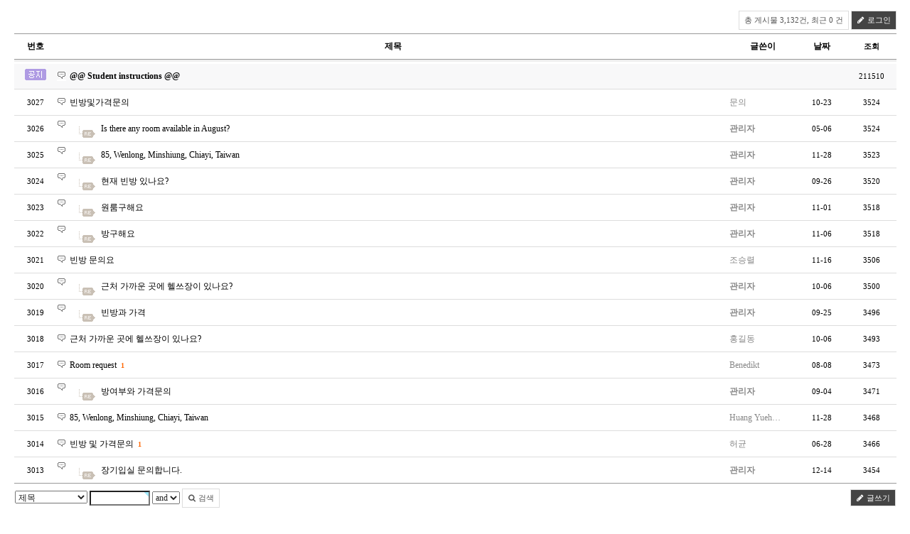

--- FILE ---
content_type: text/html; charset=euc-kr
request_url: http://seoul.fineehouse.com/bbs/bbs/board.php?bo_table=qna&sfl=&stx=&sst=wr_hit&sod=desc&sop=and&page=8
body_size: 31614
content:
<!DOCTYPE HTML>
<html>
<head>
<meta name="viewport" content="width=device-width, initial-scale=1">
<meta http-equiv="content-type" content="text/html; charset=euc-kr">
<title>파인하우스 > 묻고답하기 8 페이지</title>
<link rel="stylesheet" href="../style.css" type="text/css">
</head>
<script type="text/javascript">
// 자바스크립트에서 사용하는 전역변수 선언
var g4_path      = "..";
var g4_bbs       = "bbs";
var g4_bbs_img   = "img";
var g4_url       = "http://seoul.fineehouse.com/bbs";
var g4_is_member = "";
var g4_is_admin  = "";
var g4_bo_table  = "qna";
var g4_sca       = "";
var g4_charset   = "euc-kr";
var g4_cookie_domain = "";
var g4_is_gecko  = navigator.userAgent.toLowerCase().indexOf("gecko") != -1;
var g4_is_ie     = navigator.userAgent.toLowerCase().indexOf("msie") != -1;
</script>
<script type="text/javascript" src="../js/jquery-1.4.2.min.js"></script>
<script type="text/javascript" src="../js/common.js"></script>
<body topmargin="0" leftmargin="0" >
<a name="g4_head"></a>
<p style="margin: 0px">&nbsp;</p><script type="text/javascript" src="../js/sideview.js"></script>

<link href="../skin/board/miwit/mw.css/font-awesome-4.3.0/css/font-awesome.css" rel="stylesheet">


<link rel="stylesheet" href="../skin/board/miwit/style.common.css?1611820254" type="text/css">

<link rel="stylesheet" href="../skin/board/miwit/style.common.css?1611820254"></script>
<link rel="stylesheet" href="../skin/board/miwit/mw.js/ui-lightness/jquery-ui-1.9.2.custom.min.css"></script>
<link rel="stylesheet" href="../skin/board/miwit/mw.js/mw.star.rate/jquery.mw.star.rate.css"></script>
<link rel="stylesheet" href="../skin/board/miwit/mw.css/font-awesome-4.4.0/css/font-awesome.css"></script>
<script src="../skin/board/miwit/mw.js/mw.g5.adapter.js.php?bo_table=qna"></script>
<script src="../skin/board/miwit/mw.js/mw_image_window.js"></script>
<script src="../skin/board/miwit/mw.js/mw.star.rate/jquery.mw.star.rate.js"></script>
<script src="../skin/board/miwit/mw.js/tooltip.js"></script>
<script src="../skin/board/miwit/mw.js/jquery-ui-1.8.19.custom.min.js"></script>

<!-- 게시판 목록 시작 -->
<table width="97%" align="center" cellpadding="0" cellspacing="0"><tr><td id=mw_basic>


<!-- 분류 셀렉트 박스, 게시물 몇건, 관리자화면 링크 -->
<table width="100%" cellpadding="0" cellspacing="0" border="0">
<tr height="25">
    <td>
        <form name="fcategory" method="get" style="margin:0;">
                

        </form>
    </td>
    <td align="right">
            <span class="mw_basic_total">
    <button class="fa-button">총 게시물 3,132건,
    최근 0 건</button>
        </span>

    
    
    
    
    
    
    
    
  <!--      <button class="fa-button primary" onclick="location.href='../bbs/write.php?bo_table=qna'">
    <i class="fa fa-pencil"></i> 글쓰기</button>-->

	<button class="fa-button primary" onclick="location.href='/bbs'">
    <i class="fa fa-pencil"></i> 로그인</button>
	    </td>
</tr>
<tr><td height=5></td></tr>
</table>




<!-- 제목 -->
<form name="fboardlist" id="fboardlist" method="post">
<input type='hidden' name='bo_table' value='qna'>
<input type='hidden' name='sfl'  value=''>
<input type='hidden' name='stx'  value=''>
<input type='hidden' name='spt'  value=''>
<input type='hidden' name='sca'  value=''>
<input type='hidden' name='page' value='8'>
<input type='hidden' name='sw' id='sw'  value=''>
<input type='hidden' name='btn_submit' id='btn_submit'  value=''>

<table width=100% border=0 cellpadding=0 cellspacing=0>
<tr><td colspan=5 height=1 class=mw_basic_line_color></td></tr>
<tr class=mw_basic_list_title>
        <td width=60 class="media-no-text">번호</td>     
            <td>제목</td>
                          <td width=95 class="media-no-text">글쓴이</td>               <td width=70 class="media-no-text">날짜</td>              <td width=70 class="media-no-text"><a href='/bbs/bbs/board.php?bo_table=qna&sop=and&sst=wr_hit&sod=asc&sfl=&stx=&page=8'>조회</a></td>     </tr>
<tr><td colspan=5 height=1 class=mw_basic_line_color></td></tr>
<tr><td colspan=5 height=3 style="background-color:#efefef;"></td></tr>
<tr><td colspan=5 height=3 style=""></td></tr>

<!-- 목록 -->


<tr align=center bgcolor='#f8f8f9'>

    
    <!-- 글번호 -->
        <td class="media-no-text">
        <img src="../skin/board/miwit/img/icon_notice.gif" width=30 height=16>    </td>
    
        
    
    <!-- 글제목 -->
    <td class="mw_basic_list_subject ">

                <img src="../skin/board/miwit/img/icon_subject.gif" align="absmiddle" style="border-bottom:2px solid #fff;" class="write_icon" width="13" height="12"><a href="http://seoul.fineehouse.com/bbs/bbs/board.php?bo_table=qna&wr_id=2132&sfl=&stx=&sst=wr_hit&sod=desc&sop=and&page=8"><span class='media-list-subject' class=mw_basic_list_notice style='font-family:; ; font-weight:bold;  '>@@ Student instructions @@</span></a>
    <a target='_blank' href='../skin/board/miwit/link.php?bo_table=qna&wr_id=2132&no=1&sfl=&stx=&sst=wr_hit&sod=desc&sop=and&page=8'></a>  </div>
<div class='list_desc_info media-on-text'><span class='item'><i class='fa fa-user'></i> </span><span class='item'><i class='fa fa-calendar'></i> </span><span class='item'><i class='fa fa-eye'></i> 211510</span></div>    </td>
                        <td class="mw_basic_list_name media-no-text"></td>             <td class="mw_basic_list_datetime media-no-text"></td>              <td class="mw_basic_list_hit media-no-text">211510</td>     </tr>
<!--<tr><td colspan=5 height=1 bgcolor=#E7E7E7></td></tr>-->
<tr><td colspan=5 height=1 class="mw_basic_list_line"></td></tr>

<tr align=center >

    
    <!-- 글번호 -->
        <td class="media-no-text">
        <span class=mw_basic_list_num>3027</span>    </td>
    
        
    
    <!-- 글제목 -->
    <td class="mw_basic_list_subject ">

                <img src="../skin/board/miwit/img/icon_subject.gif" align="absmiddle" style="border-bottom:2px solid #fff;" class="write_icon" width="13" height="12"><a href="http://seoul.fineehouse.com/bbs/bbs/board.php?bo_table=qna&wr_id=339&sfl=&stx=&sst=wr_hit&sod=desc&sop=and&page=8"><span class='media-list-subject' style='font-family:;  '>빈방및가격문의</span></a>
    <a target='_blank' href='../skin/board/miwit/link.php?bo_table=qna&wr_id=339&no=1&sfl=&stx=&sst=wr_hit&sod=desc&sop=and&page=8'></a>  </div>
<div class='list_desc_info media-on-text'><span class='item'><i class='fa fa-user'></i> <span class='guest'>문의</span></span><span class='item'><i class='fa fa-calendar'></i> 10-23</span><span class='item'><i class='fa fa-eye'></i> 3524</span></div>    </td>
                        <td class="mw_basic_list_name media-no-text"><span class='guest'>문의</span></td>             <td class="mw_basic_list_datetime media-no-text">10-23</td>              <td class="mw_basic_list_hit media-no-text">3524</td>     </tr>
<!--<tr><td colspan=5 height=1 bgcolor=#E7E7E7></td></tr>-->
<tr><td colspan=5 height=1 class="mw_basic_list_line"></td></tr>

<tr align=center >

    
    <!-- 글번호 -->
        <td class="media-no-text">
        <span class=mw_basic_list_num>3026</span>    </td>
    
        
    
    <!-- 글제목 -->
    <td class="mw_basic_list_subject ">

                 &nbsp;&nbsp; <img src='../skin/board/miwit/img/icon_reply.gif' align='absmiddle'><img src="../skin/board/miwit/img/icon_subject.gif" align="absmiddle" style="border-bottom:2px solid #fff;" class="write_icon" width="13" height="12"><a href="http://seoul.fineehouse.com/bbs/bbs/board.php?bo_table=qna&wr_id=997&sfl=&stx=&sst=wr_hit&sod=desc&sop=and&page=8"><span class='media-list-subject' style='font-family:;  '>Is there any room available in August?</span></a>
    <a target='_blank' href='../skin/board/miwit/link.php?bo_table=qna&wr_id=997&no=1&sfl=&stx=&sst=wr_hit&sod=desc&sop=and&page=8'></a>  </div>
<div class='list_desc_info media-on-text'><span class='item'><i class='fa fa-user'></i> <span class='member'>관리자</span></span><span class='item'><i class='fa fa-calendar'></i> 05-06</span><span class='item'><i class='fa fa-eye'></i> 3524</span></div>    </td>
                        <td class="mw_basic_list_name media-no-text"><span class='member'>관리자</span></td>             <td class="mw_basic_list_datetime media-no-text">05-06</td>              <td class="mw_basic_list_hit media-no-text">3524</td>     </tr>
<!--<tr><td colspan=5 height=1 bgcolor=#E7E7E7></td></tr>-->
<tr><td colspan=5 height=1 class="mw_basic_list_line"></td></tr>

<tr align=center >

    
    <!-- 글번호 -->
        <td class="media-no-text">
        <span class=mw_basic_list_num>3025</span>    </td>
    
        
    
    <!-- 글제목 -->
    <td class="mw_basic_list_subject ">

                 &nbsp;&nbsp; <img src='../skin/board/miwit/img/icon_reply.gif' align='absmiddle'><img src="../skin/board/miwit/img/icon_subject.gif" align="absmiddle" style="border-bottom:2px solid #fff;" class="write_icon" width="13" height="12"><a href="http://seoul.fineehouse.com/bbs/bbs/board.php?bo_table=qna&wr_id=1418&sfl=&stx=&sst=wr_hit&sod=desc&sop=and&page=8"><span class='media-list-subject' style='font-family:;  '>85, Wenlong, Minshiung, Chiayi, Taiwan</span></a>
    <a target='_blank' href='../skin/board/miwit/link.php?bo_table=qna&wr_id=1418&no=1&sfl=&stx=&sst=wr_hit&sod=desc&sop=and&page=8'></a>  </div>
<div class='list_desc_info media-on-text'><span class='item'><i class='fa fa-user'></i> <span class='member'>관리자</span></span><span class='item'><i class='fa fa-calendar'></i> 11-28</span><span class='item'><i class='fa fa-eye'></i> 3523</span></div>    </td>
                        <td class="mw_basic_list_name media-no-text"><span class='member'>관리자</span></td>             <td class="mw_basic_list_datetime media-no-text">11-28</td>              <td class="mw_basic_list_hit media-no-text">3523</td>     </tr>
<!--<tr><td colspan=5 height=1 bgcolor=#E7E7E7></td></tr>-->
<tr><td colspan=5 height=1 class="mw_basic_list_line"></td></tr>

<tr align=center >

    
    <!-- 글번호 -->
        <td class="media-no-text">
        <span class=mw_basic_list_num>3024</span>    </td>
    
        
    
    <!-- 글제목 -->
    <td class="mw_basic_list_subject ">

                 &nbsp;&nbsp; <img src='../skin/board/miwit/img/icon_reply.gif' align='absmiddle'><img src="../skin/board/miwit/img/icon_subject.gif" align="absmiddle" style="border-bottom:2px solid #fff;" class="write_icon" width="13" height="12"><a href="http://seoul.fineehouse.com/bbs/bbs/board.php?bo_table=qna&wr_id=298&sfl=&stx=&sst=wr_hit&sod=desc&sop=and&page=8"><span class='media-list-subject' style='font-family:;  '>현재 빈방 있나요?</span></a>
    <a target='_blank' href='../skin/board/miwit/link.php?bo_table=qna&wr_id=298&no=1&sfl=&stx=&sst=wr_hit&sod=desc&sop=and&page=8'></a>  </div>
<div class='list_desc_info media-on-text'><span class='item'><i class='fa fa-user'></i> <span class='member'>관리자</span></span><span class='item'><i class='fa fa-calendar'></i> 09-26</span><span class='item'><i class='fa fa-eye'></i> 3520</span></div>    </td>
                        <td class="mw_basic_list_name media-no-text"><span class='member'>관리자</span></td>             <td class="mw_basic_list_datetime media-no-text">09-26</td>              <td class="mw_basic_list_hit media-no-text">3520</td>     </tr>
<!--<tr><td colspan=5 height=1 bgcolor=#E7E7E7></td></tr>-->
<tr><td colspan=5 height=1 class="mw_basic_list_line"></td></tr>

<tr align=center >

    
    <!-- 글번호 -->
        <td class="media-no-text">
        <span class=mw_basic_list_num>3023</span>    </td>
    
        
    
    <!-- 글제목 -->
    <td class="mw_basic_list_subject ">

                 &nbsp;&nbsp; <img src='../skin/board/miwit/img/icon_reply.gif' align='absmiddle'><img src="../skin/board/miwit/img/icon_subject.gif" align="absmiddle" style="border-bottom:2px solid #fff;" class="write_icon" width="13" height="12"><a href="http://seoul.fineehouse.com/bbs/bbs/board.php?bo_table=qna&wr_id=350&sfl=&stx=&sst=wr_hit&sod=desc&sop=and&page=8"><span class='media-list-subject' style='font-family:;  '>원룸구해요</span></a>
    <a target='_blank' href='../skin/board/miwit/link.php?bo_table=qna&wr_id=350&no=1&sfl=&stx=&sst=wr_hit&sod=desc&sop=and&page=8'></a>  </div>
<div class='list_desc_info media-on-text'><span class='item'><i class='fa fa-user'></i> <span class='member'>관리자</span></span><span class='item'><i class='fa fa-calendar'></i> 11-01</span><span class='item'><i class='fa fa-eye'></i> 3518</span></div>    </td>
                        <td class="mw_basic_list_name media-no-text"><span class='member'>관리자</span></td>             <td class="mw_basic_list_datetime media-no-text">11-01</td>              <td class="mw_basic_list_hit media-no-text">3518</td>     </tr>
<!--<tr><td colspan=5 height=1 bgcolor=#E7E7E7></td></tr>-->
<tr><td colspan=5 height=1 class="mw_basic_list_line"></td></tr>

<tr align=center >

    
    <!-- 글번호 -->
        <td class="media-no-text">
        <span class=mw_basic_list_num>3022</span>    </td>
    
        
    
    <!-- 글제목 -->
    <td class="mw_basic_list_subject ">

                 &nbsp;&nbsp; <img src='../skin/board/miwit/img/icon_reply.gif' align='absmiddle'><img src="../skin/board/miwit/img/icon_subject.gif" align="absmiddle" style="border-bottom:2px solid #fff;" class="write_icon" width="13" height="12"><a href="http://seoul.fineehouse.com/bbs/bbs/board.php?bo_table=qna&wr_id=361&sfl=&stx=&sst=wr_hit&sod=desc&sop=and&page=8"><span class='media-list-subject' style='font-family:;  '>방구해요</span></a>
    <a target='_blank' href='../skin/board/miwit/link.php?bo_table=qna&wr_id=361&no=1&sfl=&stx=&sst=wr_hit&sod=desc&sop=and&page=8'></a>  </div>
<div class='list_desc_info media-on-text'><span class='item'><i class='fa fa-user'></i> <span class='member'>관리자</span></span><span class='item'><i class='fa fa-calendar'></i> 11-06</span><span class='item'><i class='fa fa-eye'></i> 3518</span></div>    </td>
                        <td class="mw_basic_list_name media-no-text"><span class='member'>관리자</span></td>             <td class="mw_basic_list_datetime media-no-text">11-06</td>              <td class="mw_basic_list_hit media-no-text">3518</td>     </tr>
<!--<tr><td colspan=5 height=1 bgcolor=#E7E7E7></td></tr>-->
<tr><td colspan=5 height=1 class="mw_basic_list_line"></td></tr>

<tr align=center >

    
    <!-- 글번호 -->
        <td class="media-no-text">
        <span class=mw_basic_list_num>3021</span>    </td>
    
        
    
    <!-- 글제목 -->
    <td class="mw_basic_list_subject ">

                <img src="../skin/board/miwit/img/icon_subject.gif" align="absmiddle" style="border-bottom:2px solid #fff;" class="write_icon" width="13" height="12"><a href="http://seoul.fineehouse.com/bbs/bbs/board.php?bo_table=qna&wr_id=369&sfl=&stx=&sst=wr_hit&sod=desc&sop=and&page=8"><span class='media-list-subject' style='font-family:;  '>빈방 문의요</span></a>
    <a target='_blank' href='../skin/board/miwit/link.php?bo_table=qna&wr_id=369&no=1&sfl=&stx=&sst=wr_hit&sod=desc&sop=and&page=8'></a>  </div>
<div class='list_desc_info media-on-text'><span class='item'><i class='fa fa-user'></i> <span class='guest'>조승렬</span></span><span class='item'><i class='fa fa-calendar'></i> 11-16</span><span class='item'><i class='fa fa-eye'></i> 3506</span></div>    </td>
                        <td class="mw_basic_list_name media-no-text"><span class='guest'>조승렬</span></td>             <td class="mw_basic_list_datetime media-no-text">11-16</td>              <td class="mw_basic_list_hit media-no-text">3506</td>     </tr>
<!--<tr><td colspan=5 height=1 bgcolor=#E7E7E7></td></tr>-->
<tr><td colspan=5 height=1 class="mw_basic_list_line"></td></tr>

<tr align=center >

    
    <!-- 글번호 -->
        <td class="media-no-text">
        <span class=mw_basic_list_num>3020</span>    </td>
    
        
    
    <!-- 글제목 -->
    <td class="mw_basic_list_subject ">

                 &nbsp;&nbsp; <img src='../skin/board/miwit/img/icon_reply.gif' align='absmiddle'><img src="../skin/board/miwit/img/icon_subject.gif" align="absmiddle" style="border-bottom:2px solid #fff;" class="write_icon" width="13" height="12"><a href="http://seoul.fineehouse.com/bbs/bbs/board.php?bo_table=qna&wr_id=316&sfl=&stx=&sst=wr_hit&sod=desc&sop=and&page=8"><span class='media-list-subject' style='font-family:;  '>근처 가까운 곳에 헬쓰장이 있나요?</span></a>
    <a target='_blank' href='../skin/board/miwit/link.php?bo_table=qna&wr_id=316&no=1&sfl=&stx=&sst=wr_hit&sod=desc&sop=and&page=8'></a>  </div>
<div class='list_desc_info media-on-text'><span class='item'><i class='fa fa-user'></i> <span class='member'>관리자</span></span><span class='item'><i class='fa fa-calendar'></i> 10-06</span><span class='item'><i class='fa fa-eye'></i> 3500</span></div>    </td>
                        <td class="mw_basic_list_name media-no-text"><span class='member'>관리자</span></td>             <td class="mw_basic_list_datetime media-no-text">10-06</td>              <td class="mw_basic_list_hit media-no-text">3500</td>     </tr>
<!--<tr><td colspan=5 height=1 bgcolor=#E7E7E7></td></tr>-->
<tr><td colspan=5 height=1 class="mw_basic_list_line"></td></tr>

<tr align=center >

    
    <!-- 글번호 -->
        <td class="media-no-text">
        <span class=mw_basic_list_num>3019</span>    </td>
    
        
    
    <!-- 글제목 -->
    <td class="mw_basic_list_subject ">

                 &nbsp;&nbsp; <img src='../skin/board/miwit/img/icon_reply.gif' align='absmiddle'><img src="../skin/board/miwit/img/icon_subject.gif" align="absmiddle" style="border-bottom:2px solid #fff;" class="write_icon" width="13" height="12"><a href="http://seoul.fineehouse.com/bbs/bbs/board.php?bo_table=qna&wr_id=296&sfl=&stx=&sst=wr_hit&sod=desc&sop=and&page=8"><span class='media-list-subject' style='font-family:;  '>빈방과 가격</span></a>
    <a target='_blank' href='../skin/board/miwit/link.php?bo_table=qna&wr_id=296&no=1&sfl=&stx=&sst=wr_hit&sod=desc&sop=and&page=8'></a>  </div>
<div class='list_desc_info media-on-text'><span class='item'><i class='fa fa-user'></i> <span class='member'>관리자</span></span><span class='item'><i class='fa fa-calendar'></i> 09-25</span><span class='item'><i class='fa fa-eye'></i> 3496</span></div>    </td>
                        <td class="mw_basic_list_name media-no-text"><span class='member'>관리자</span></td>             <td class="mw_basic_list_datetime media-no-text">09-25</td>              <td class="mw_basic_list_hit media-no-text">3496</td>     </tr>
<!--<tr><td colspan=5 height=1 bgcolor=#E7E7E7></td></tr>-->
<tr><td colspan=5 height=1 class="mw_basic_list_line"></td></tr>

<tr align=center >

    
    <!-- 글번호 -->
        <td class="media-no-text">
        <span class=mw_basic_list_num>3018</span>    </td>
    
        
    
    <!-- 글제목 -->
    <td class="mw_basic_list_subject ">

                <img src="../skin/board/miwit/img/icon_subject.gif" align="absmiddle" style="border-bottom:2px solid #fff;" class="write_icon" width="13" height="12"><a href="http://seoul.fineehouse.com/bbs/bbs/board.php?bo_table=qna&wr_id=315&sfl=&stx=&sst=wr_hit&sod=desc&sop=and&page=8"><span class='media-list-subject' style='font-family:;  '>근처 가까운 곳에 헬쓰장이 있나요?</span></a>
    <a target='_blank' href='../skin/board/miwit/link.php?bo_table=qna&wr_id=315&no=1&sfl=&stx=&sst=wr_hit&sod=desc&sop=and&page=8'></a>  </div>
<div class='list_desc_info media-on-text'><span class='item'><i class='fa fa-user'></i> <span class='guest'>홍길동</span></span><span class='item'><i class='fa fa-calendar'></i> 10-06</span><span class='item'><i class='fa fa-eye'></i> 3493</span></div>    </td>
                        <td class="mw_basic_list_name media-no-text"><span class='guest'>홍길동</span></td>             <td class="mw_basic_list_datetime media-no-text">10-06</td>              <td class="mw_basic_list_hit media-no-text">3493</td>     </tr>
<!--<tr><td colspan=5 height=1 bgcolor=#E7E7E7></td></tr>-->
<tr><td colspan=5 height=1 class="mw_basic_list_line"></td></tr>

<tr align=center >

    
    <!-- 글번호 -->
        <td class="media-no-text">
        <span class=mw_basic_list_num>3017</span>    </td>
    
        
    
    <!-- 글제목 -->
    <td class="mw_basic_list_subject ">

                <img src="../skin/board/miwit/img/icon_subject.gif" align="absmiddle" style="border-bottom:2px solid #fff;" class="write_icon" width="13" height="12"><a href="http://seoul.fineehouse.com/bbs/bbs/board.php?bo_table=qna&wr_id=2930&sfl=&stx=&sst=wr_hit&sod=desc&sop=and&page=8"><span class='media-list-subject' style='font-family:;  '>Room request</span></a>
 <a href="../bbs/board.php?bo_table=qna&wr_id=2930&sfl=&stx=&sst=wr_hit&sod=desc&sop=and&page=8" class=mw_basic_list_comment_count>1</a>    <a target='_blank' href='../skin/board/miwit/link.php?bo_table=qna&wr_id=2930&no=1&sfl=&stx=&sst=wr_hit&sod=desc&sop=and&page=8'></a>  </div>
<div class='list_desc_info media-on-text'><span class='item'><i class='fa fa-user'></i> <span class='guest'>Benedikt</span></span><span class='item'><i class='fa fa-calendar'></i> 08-08</span><span class='item'><i class='fa fa-eye'></i> 3473</span></div>    </td>
                        <td class="mw_basic_list_name media-no-text"><span class='guest'>Benedikt</span></td>             <td class="mw_basic_list_datetime media-no-text">08-08</td>              <td class="mw_basic_list_hit media-no-text">3473</td>     </tr>
<!--<tr><td colspan=5 height=1 bgcolor=#E7E7E7></td></tr>-->
<tr><td colspan=5 height=1 class="mw_basic_list_line"></td></tr>

<tr align=center >

    
    <!-- 글번호 -->
        <td class="media-no-text">
        <span class=mw_basic_list_num>3016</span>    </td>
    
        
    
    <!-- 글제목 -->
    <td class="mw_basic_list_subject ">

                 &nbsp;&nbsp; <img src='../skin/board/miwit/img/icon_reply.gif' align='absmiddle'><img src="../skin/board/miwit/img/icon_subject.gif" align="absmiddle" style="border-bottom:2px solid #fff;" class="write_icon" width="13" height="12"><a href="http://seoul.fineehouse.com/bbs/bbs/board.php?bo_table=qna&wr_id=272&sfl=&stx=&sst=wr_hit&sod=desc&sop=and&page=8"><span class='media-list-subject' style='font-family:;  '>방여부와 가격문의</span></a>
    <a target='_blank' href='../skin/board/miwit/link.php?bo_table=qna&wr_id=272&no=1&sfl=&stx=&sst=wr_hit&sod=desc&sop=and&page=8'></a>  </div>
<div class='list_desc_info media-on-text'><span class='item'><i class='fa fa-user'></i> <span class='member'>관리자</span></span><span class='item'><i class='fa fa-calendar'></i> 09-04</span><span class='item'><i class='fa fa-eye'></i> 3471</span></div>    </td>
                        <td class="mw_basic_list_name media-no-text"><span class='member'>관리자</span></td>             <td class="mw_basic_list_datetime media-no-text">09-04</td>              <td class="mw_basic_list_hit media-no-text">3471</td>     </tr>
<!--<tr><td colspan=5 height=1 bgcolor=#E7E7E7></td></tr>-->
<tr><td colspan=5 height=1 class="mw_basic_list_line"></td></tr>

<tr align=center >

    
    <!-- 글번호 -->
        <td class="media-no-text">
        <span class=mw_basic_list_num>3015</span>    </td>
    
        
    
    <!-- 글제목 -->
    <td class="mw_basic_list_subject ">

                <img src="../skin/board/miwit/img/icon_subject.gif" align="absmiddle" style="border-bottom:2px solid #fff;" class="write_icon" width="13" height="12"><a href="http://seoul.fineehouse.com/bbs/bbs/board.php?bo_table=qna&wr_id=1416&sfl=&stx=&sst=wr_hit&sod=desc&sop=and&page=8"><span class='media-list-subject' style='font-family:;  '>85, Wenlong, Minshiung, Chiayi, Taiwan</span></a>
    <a target='_blank' href='../skin/board/miwit/link.php?bo_table=qna&wr_id=1416&no=1&sfl=&stx=&sst=wr_hit&sod=desc&sop=and&page=8'></a>  </div>
<div class='list_desc_info media-on-text'><span class='item'><i class='fa fa-user'></i> <span class='guest'>Huang Yueh…</span></span><span class='item'><i class='fa fa-calendar'></i> 11-28</span><span class='item'><i class='fa fa-eye'></i> 3468</span></div>    </td>
                        <td class="mw_basic_list_name media-no-text"><span class='guest'>Huang Yueh…</span></td>             <td class="mw_basic_list_datetime media-no-text">11-28</td>              <td class="mw_basic_list_hit media-no-text">3468</td>     </tr>
<!--<tr><td colspan=5 height=1 bgcolor=#E7E7E7></td></tr>-->
<tr><td colspan=5 height=1 class="mw_basic_list_line"></td></tr>

<tr align=center >

    
    <!-- 글번호 -->
        <td class="media-no-text">
        <span class=mw_basic_list_num>3014</span>    </td>
    
        
    
    <!-- 글제목 -->
    <td class="mw_basic_list_subject ">

                <img src="../skin/board/miwit/img/icon_subject.gif" align="absmiddle" style="border-bottom:2px solid #fff;" class="write_icon" width="13" height="12"><a href="http://seoul.fineehouse.com/bbs/bbs/board.php?bo_table=qna&wr_id=3916&sfl=&stx=&sst=wr_hit&sod=desc&sop=and&page=8"><span class='media-list-subject' style='font-family:;  '>빈방 및 가격문의</span></a>
 <a href="../bbs/board.php?bo_table=qna&wr_id=3916&sfl=&stx=&sst=wr_hit&sod=desc&sop=and&page=8" class=mw_basic_list_comment_count>1</a>    <a target='_blank' href='../skin/board/miwit/link.php?bo_table=qna&wr_id=3916&no=1&sfl=&stx=&sst=wr_hit&sod=desc&sop=and&page=8'></a>  </div>
<div class='list_desc_info media-on-text'><span class='item'><i class='fa fa-user'></i> <span class='guest'>허균</span></span><span class='item'><i class='fa fa-calendar'></i> 06-28</span><span class='item'><i class='fa fa-eye'></i> 3466</span></div>    </td>
                        <td class="mw_basic_list_name media-no-text"><span class='guest'>허균</span></td>             <td class="mw_basic_list_datetime media-no-text">06-28</td>              <td class="mw_basic_list_hit media-no-text">3466</td>     </tr>
<!--<tr><td colspan=5 height=1 bgcolor=#E7E7E7></td></tr>-->
<tr><td colspan=5 height=1 class="mw_basic_list_line"></td></tr>

<tr align=center >

    
    <!-- 글번호 -->
        <td class="media-no-text">
        <span class=mw_basic_list_num>3013</span>    </td>
    
        
    
    <!-- 글제목 -->
    <td class="mw_basic_list_subject ">

                 &nbsp;&nbsp; <img src='../skin/board/miwit/img/icon_reply.gif' align='absmiddle'><img src="../skin/board/miwit/img/icon_subject.gif" align="absmiddle" style="border-bottom:2px solid #fff;" class="write_icon" width="13" height="12"><a href="http://seoul.fineehouse.com/bbs/bbs/board.php?bo_table=qna&wr_id=1458&sfl=&stx=&sst=wr_hit&sod=desc&sop=and&page=8"><span class='media-list-subject' style='font-family:;  '>장기입실 문의합니다.</span></a>
    <a target='_blank' href='../skin/board/miwit/link.php?bo_table=qna&wr_id=1458&no=1&sfl=&stx=&sst=wr_hit&sod=desc&sop=and&page=8'></a>  </div>
<div class='list_desc_info media-on-text'><span class='item'><i class='fa fa-user'></i> <span class='member'>관리자</span></span><span class='item'><i class='fa fa-calendar'></i> 12-14</span><span class='item'><i class='fa fa-eye'></i> 3454</span></div>    </td>
                        <td class="mw_basic_list_name media-no-text"><span class='member'>관리자</span></td>             <td class="mw_basic_list_datetime media-no-text">12-14</td>              <td class="mw_basic_list_hit media-no-text">3454</td>     </tr>

<tr><td colspan=5 class=mw_basic_line_color height=1></td></tr>
</table>

</form>

<!-- 링크 버튼, 검색 -->
<table width=100%>
<tr>
    <td height="40">
        <form name="fsearch" method="get">

        
                <span class="media-list-search">
        <input type=hidden name=bo_table value="qna">
        <input type=hidden name=sca value="">
        <select name=sfl>
            <option value='wr_subject'>제목</option>
            <option value='wr_content'>내용</option>
            <option value='wr_subject||wr_content'>제목+내용</option>
                        <option value='mb_id,1'>회원아이디</option>
            <option value='mb_id,0'>회원아이디(코)</option>
            <option value='wr_name,1'>이름</option>
            <option value='wr_name,0'>이름(코)</option>
                    </select>
        <input name=stx maxlength=15 size=10 itemname="검색어" required value=''>
        <select name=sop>
            <option value=and>and</option>
            <option value=or>or</option>
        </select>
        <button type="submit" class="fa-button"><i class="fa fa-search"></i> 검색</button>
        </span>
                </form>

    </td>
    <td align="right">

                            <!--<a href="../bbs/write.php?bo_table=qna"><img src="../skin/board/miwit/img/btn_write.gif" border="0" align="absmiddle"></a>-->
            <a class="fa-button primary" href="../bbs/write.php?bo_table=qna"><i class="fa fa-pencil"></i> 글쓰기</a>
            </td>
</tr>
</table>



<!-- 페이지 -->
<div class=mw_basic_page>
        <a href='http://seoul.fineehouse.com/bbs/bbs/board.php?bo_table=qna&sfl=&stx=&sst=wr_hit&sod=desc&sop=and&page=1'>처음</a> &nbsp;<a href='http://seoul.fineehouse.com/bbs/bbs/board.php?bo_table=qna&sfl=&stx=&sst=wr_hit&sod=desc&sop=and&page=1'><span>1</span></a> &nbsp;<a href='http://seoul.fineehouse.com/bbs/bbs/board.php?bo_table=qna&sfl=&stx=&sst=wr_hit&sod=desc&sop=and&page=2'><span>2</span></a> &nbsp;<a href='http://seoul.fineehouse.com/bbs/bbs/board.php?bo_table=qna&sfl=&stx=&sst=wr_hit&sod=desc&sop=and&page=3'><span>3</span></a> &nbsp;<a href='http://seoul.fineehouse.com/bbs/bbs/board.php?bo_table=qna&sfl=&stx=&sst=wr_hit&sod=desc&sop=and&page=4'><span>4</span></a> &nbsp;<a href='http://seoul.fineehouse.com/bbs/bbs/board.php?bo_table=qna&sfl=&stx=&sst=wr_hit&sod=desc&sop=and&page=5'><span>5</span></a> &nbsp;<a href='http://seoul.fineehouse.com/bbs/bbs/board.php?bo_table=qna&sfl=&stx=&sst=wr_hit&sod=desc&sop=and&page=6'><span>6</span></a> &nbsp;<a href='http://seoul.fineehouse.com/bbs/bbs/board.php?bo_table=qna&sfl=&stx=&sst=wr_hit&sod=desc&sop=and&page=7'><span>7</span></a> &nbsp;<b>8</b>  &nbsp;<a href='http://seoul.fineehouse.com/bbs/bbs/board.php?bo_table=qna&sfl=&stx=&sst=wr_hit&sod=desc&sop=and&page=9'><span>9</span></a> &nbsp;<a href='http://seoul.fineehouse.com/bbs/bbs/board.php?bo_table=qna&sfl=&stx=&sst=wr_hit&sod=desc&sop=and&page=10'><span>10</span></a> &nbsp;<a href='http://seoul.fineehouse.com/bbs/bbs/board.php?bo_table=qna&sfl=&stx=&sst=wr_hit&sod=desc&sop=and&page=11'>다음</a> &nbsp;<a href='http://seoul.fineehouse.com/bbs/bbs/board.php?bo_table=qna&sfl=&stx=&sst=wr_hit&sod=desc&sop=and&page=209'>맨끝</a>    </div>


</td></tr></table>


<script>
if ('') document.fcategory.sca.value = '';
if ('') {
    document.fsearch.sfl.value = '';
    document.fsearch.sop.value = 'and';
}
</script>




<script>
$(window).load(function () {
    $(".icon_gall_new").each(function () {
        var is_chrome = navigator.userAgent.toLowerCase().indexOf('chrome') > -1;
                $(this).css('display', 'block');
    });
});
</script>

<style>
@media screen and (max-width:500px) {
    #mw_basic .mw_basic_list_gall a.thumb {
        width:100% !important;
        height:130px !important;
    }
}

div,table,td,span,li,a,h1,h2,h3,h4,h5,input,button {font-family:돋움;}
</style>
<link rel="stylesheet" href="../skin/board/miwit/sideview.css"/>
<!-- 게시판 목록 끝 -->

<br />
<!-- 사용스킨 : miwit -->
<script type="text/javascript" src="../js/wrest.js"></script>

<!-- 새창 대신 사용하는 iframe -->
<iframe width=0 height=0 name='hiddenframe' style='display:none;'></iframe>


</body>
</html>


--- FILE ---
content_type: text/css
request_url: http://seoul.fineehouse.com/bbs/skin/board/miwit/style.common.css?1611820254
body_size: 48199
content:
/**
 * Bechu-Basic Skin for Gnuboard4
 *
 * Copyright (c) 2008 Choi Jae-Young <www.miwit.com>
 *
 * This program is free software; you can redistribute it and/or modify
 * it under the terms of the GNU General Public License as published by
 * the Free Software Foundation; either version 2 of the License, or
 * (at your option) any later version.
 *
 * This program is distributed in the hope that it will be useful,
 * but WITHOUT ANY WARRANTY; without even the implied warranty of
 * MERCHANTABILITY or FITNESS FOR A PARTICULAR PURPOSE.  See the
 * GNU General Public License for more details.
 *
 * You should have received a copy of the GNU General Public License
 * along with this program; if not, write to the Free Software
 * Foundation, Inc., 59 Temple Place, Suite 330, Boston, MA  02111-1307  USA
 */

/********************
    common 
 ********************/
img {
    border:0;
}

#mw_basic {
    font-size:12px;
    color:#000;
    text-align:left;
    overflow:hidden;
}

#mw_basic form {
    margin:0;
}

#mw_basic img {
    border:0;
}

#mw_basic td {
    font-size:12px;
    color:#000;
}

#mw_basic a {
    color:#000;
    text-decoration:underline;
}

#mw_basic table {
    border-collapse:collapse;
    border-spacing:0;
}

#mw_basic td {
    /*padding:0;*/
}

/* input type=text */
.mw_basic_text {
    border-top:1px solid #9a9a9a;
    border-left:1px solid #9a9a9a;
    border-right:1px solid #d8d8d8;
    border-bottom:1px solid #d8d8d8;
    height:20px;
    font-size:12px;
    padding:2px;
}

/* textarea */
.mw_basic_textarea {
    border-top:1px solid #9a9a9a;
    border-left:1px solid #9a9a9a;
    border-right:1px solid #d8d8d8;
    border-bottom:1px solid #d8d8d8;
    font-size:12px;
    padding:5px;
    line-height:18px;
    font-family:inherit;
    outline:0;
}

/* 라인색상 */
#mw_basic .mw_basic_line_color {
    background-color:#b0adf5;
    background-color:#6b95bd;
    background-color:#999;
}

#mw_basic .mw_basic_list_line {
    border-top:1px solid #ddd;
}

/* CCL 표시 */
#mw_basic .mw_basic_ccl {
    padding:30px 0 0 0;
}

/* CCL 표시 링크 */
#mw_basic .mw_basic_ccl a:link,
#mw_basic .mw_basic_ccl a:hover,
#mw_basic .mw_basic_ccl a:active,
#mw_basic .mw_basic_ccl a:visited
{
    text-decoration:none;
}


/********************
    list
 ********************/

/* 공지 별도 */
#mw_basic #notice_top {
    margin:0 0 10px 0;
}

#mw_basic #notice_top .title {
    color:#3D5B7A;
    font-weight:bold;
    text-decoration:none;
    padding:10px 10px 7px 15px;
    float:left;
    background-color:#efefef;
    border-top:1px solid #ddd;
    border-left:1px solid #ddd;
    border-right:1px solid #ddd;
}

#mw_basic #notice_top ul {
    list-style:none;
    clear:both;
    margin:0;
    padding:10px;
    background-color:#F8F8F9;
    border:1px solid #6B95BD;
    border:1px solid #999;
}

#mw_basic #notice_top ul li {
    list-style:none;
    margin:0 0 5px 0;
    padding:0 0 0 37px;
    padding:0 0 0 0px;
    height:16px;
    line-height:16px;
    /*background:url(img/icon_notice.gif) no-repeat;*/
}

#mw_basic #notice_top ul li span {
}

#mw_basic #notice_top ul li span.datetime {
    float:right;
    color:#3D5B7A;
    font-size:11px;
}

#mw_basic #notice_top ul li a {
    color:#3D5B7A;
    font-weight:bold;
    text-decoration:none;
    color:#555;
}

#mw_basic #notice_top ul li a:hover {
    text-decoration:underline;
}

/* 검색 상단 */
#mw_basic #search_top {
    margin:0 0 10px 0;
    background-color:#F8F8F9;
    border:1px solid #6B95BD;
    border:1px solid #999;
    text-align:center;
    height:50px;
    outline:0;
}

#mw_basic #search_top label {
    font-weight:bold;
    font-size:15px;
}

#mw_basic #search_top .search_top_box {
    clear:both;
    width:380px;
    height:30px;
    margin:10px auto 0 auto;
}

#mw_basic #search_top .search_top_stx {
    float:left;
    border:3px solid #868686;
    border:3px solid #6B95BD;
    border:3px solid #555;
    padding:3px 0 3px 5px;
    width:300px;
    *height:28px;
    font-size:13px;
    font-weight:bold;
    margin:0 5px 0 0;
    outline:0;
}

#mw_basic #search_top .search_top_button {
    float:left;
    border:0;
    background-color:#868686;
    background-color:#6B95BD;
    background-color:#555;
    width:50px;
    height:28px;
    color:#fff;
    font-weight:bold;
}

/* 분류탭 */
#mw_basic .category_tab {
    padding:10px 0 0 0;
    margin:0;
    -moz-user-select: -moz-none;
    -khtml-user-select: none;
    -webkit-user-select: none;
    -ms-user-select: none;
    user-select: none;
}

#mw_basic .category_tab ul {
    list-style:none;
    margin:0;
    padding:0;
    height:30px;
    table-layout:fixed;
    display:table;
    width:100%;
}

#mw_basic .category_tab ul li {
/*
    margin:0 1px 0 0;
    display:block;
    float:left;
    background-color:#efefef;
    background-color:#fff;
    border-top:1px solid #ddd;
    border-left:1px solid #ddd;
    border-right:1px solid #ddd;
    height:29px;
    padding:0 10px 0 10px;
*/
    display:table-cell;
    white-space:nowrap;
    overflow:hidden;
    background-color:#ecf0f1;
    background-color:#fff;
    border:1px solid #bdc3c7;
    border:1px solid #ddd;
    border-bottom:0;
    border-right:0;
    text-align:center;
    text-overflow:ellipsis;
}
#mw_basic .category_tab ul:last-child li {
    border-bottom:1px solid #ddd;
}

#mw_basic .category_tab ul li:last-child {
    border-right:1px solid #ddd;
}

#mw_basic .category_tab ul li:hover {
    background-color:#7f8c8d;
    background-color:#efefef;
    border-color:#7f8c8d;
    border-color:#efefef;
}

#mw_basic .category_tab ul li a {
}

#mw_basic .category_tab ul li:hover a {
}

*html #mw_basic .category_tab ul li {
    height:30px;
}

#mw_basic .category_tab ul li.none {
    background-color:transparent;
}

#mw_basic .category_tab ul li.none:hover {
    border:1px solid #bdc3c7;
    border:1px solid #efefef;
}

#mw_basic .category_tab ul li.none:first-child {
}

#mw_basic .category_tab ul li div {
    margin:0px 0 0 0;
}

#mw_basic .category_tab ul li a {
    color:#999;
    font-weight:bold;
    text-decoration:none;

    display:inline-block;
    width:100%;
    height:100%;

    padding:7px 0 0 0;

    outline:0;
}

#mw_basic .category_tab ul li.selected {
    background-color:#2c3e50;
    background-color:#444;
    border-color:#2c3e50;
}

#mw_basic .category_tab ul li.selected a {
    color:#fff;
}

#fboardlist { clear:both; }

/* 인기 게시물 */
#mw_basic #mw_basic_hot_list {
    border:2px solid #6B95BD;
    border:1px solid #999;
    background-color:#F8F8F9;
    padding:10px 0 10px 10px;
    margin:0 0 10px 0;
}

#mw_basic #mw_basic_hot_list .hot_list_block {
    line-height:0;
    height:0;
    font-size:0;
    clear:both;
}

/* 인기 게시물 */
#mw_basic #mw_basic_hot_list h3 {
    margin:0 0 10px 10px;
    padding:0;
    font-size:12px;
    font-weight:bold;
    border-bottom:1px solid #CAD9E8;
    color:#4E7DAD;
    color:#555;
    line-height:22px;
}

/* 인기 게시물 */
#mw_basic #mw_basic_hot_list ul {
    padding:0;
    margin:0 0 0 10px;
    width:47%;
    float:left;
    list-style-type:none;
    overflow:hidden;
}

/* 인기 게시물 */
#mw_basic #mw_basic_hot_list li {
    padding:0 0 0 20px;
    margin:0;
    height:22px;
    width:90%;
    overflow:hidden;
}

/* 인기 게시물 */
#mw_basic #mw_basic_hot_list ul.mw_basic_hot_dot {
    border-right:1px dotted #ddd;
}


/* 인기 게시물 */
#mw_basic #mw_basic_hot_list a {
    text-decoration:none;
    font-size:12px;
}

/* 인기 게시물 */
#mw_basic #mw_basic_hot_list a:hover {
    text-decoration:underline;
}

/* 게시판 상단 타이틀 */
#mw_basic .mw_basic_list_title {
    background-color:#e5ecef;
    background-color:#f8f8f9;
    background-color:#fff;
    height:35px;
    text-align:center;
}

/* 게시판 상단 타이틀 글씨 */
#mw_basic .mw_basic_list_title td {
    color:#3d5b7a;
    color:#000;
    font-weight:bold;
}

/* 게시판 상단 타이틀 글씨 링크 */
#mw_basic .mw_basic_list_title td a {
    color:#3d5b7a;
    color:#000;
    font-size:11px;
    text-decoration:none;
    font-weight:bold;
}

/* 게시물 갯수 */
#mw_basic .mw_basic_total {
    /*color:#000;
    font-size:11px;*/
}

/* 글 없음 */
#mw_basic .mw_basic_nolist {
    height:100px;
    text-align:center;
    color:#000;
    font-size:11px;
}

/* 글번호 */
#mw_basic .mw_basic_list_num {
    font-size:11px;
    color:#000;
}

#mw_basic .mw_basic_list_num_new {
    font-size:11px;
    color:#e74c3c;
    font-weight:bold;
}

/* 현재 글번호 */
#mw_basic .mw_basic_list_num_select {
    font-size:11px;
    color:#e74c3c;
    color:#e67e22;
    font-weight:bold;
}

/* 썸네일 */
#mw_basic .mw_basic_list_gall {
    text-align:center;
    vertical-align:top;
    color:#ddd;
    color:#000;
    margin:0;
    padding:2px 0 2px 10px;
}

/* 썸네일 */
#mw_basic .mw_basic_list_gall a img {
    border:5px solid #ddd;
}

/* 썸네일 */
#mw_basic .mw_basic_list_gall.select a img {
    border:5px solid #FF6600;
}

/* 썸네일 */
#mw_basic .mw_basic_list_thumb {
    text-align:center;
    vertical-align:middle;
    color:#ddd;
    color:#000;
    float:left;
    margin:0px 10px 10px 0;
    padding:2px 0 2px 0;
}

/* 썸네일 */
#mw_basic .mw_basic_list_thumb a img {
    border:1px solid #ddd;
}

/* 썸네일 */
/*
#mw_basic .mw_basic_list_thumb a:hover img {
    border:2px solid #ff4e00;
}
*/

/* 글내용 요약 */
#mw_basic .mw_basic_list_desc {
    color:#888;
    color:#000;
    margin:0px 0 0 0;
    padding:0 10px 10px 0;
    line-height:17px;
    font-size:11px;
    white-space:normal;
}

#mw_basic .list_desc_info {
    height:3px;
    color:#999;
}

#mw_basic .list_desc_info span.item {
    float:left;
    line-height:20px;
    margin-right:10px;
    font-size:12px;
}
#mw_basic .list_desc_info span.item img {
    margin:0;
}
 
#mw_basic .list_desc_info span.mw_basic_list_name {
}

#mw_basic .list_desc_info span.item .sv_wrap {
    margin:2px 0 0 0;
}

#mw_basic .list_desc_info span.item i {
    margin:5px 3px 0 0;    
}

#mw_basic .list_desc_info a:hover,
#mw_basic .list_desc_info a:link,
#mw_basic .list_desc_info a:visited,
#mw_basic .list_desc_info a:active {
    font-weight:normal;
    color:#999;
}

/* 글제목 */
#mw_basic .mw_basic_list_subject {
    word-break:break-all;
    text-align:left;
    color:#3d5b7a;
    text-decoration:none;
    color:#555;
    color:#000;
    height:35px;
    line-height:30px;
    -webkit-box-sizing:border-box;
    -moz-box-sizing:border-box;
    box-sizing:border-box;
    white-space:nowrap;
    overflow:hidden;
    padding-right:10px;
    max-width:0;
    text-overflow:ellipsis;
}

#mw_basic .mw_basic_list_subject.desc{
    overflow:visible;
}

#mw_basic .mw_basic_list_subject i:first-child {
    width:17px;
    float:left;
    margin:3px 0;
    text-align:center;
}

#mw_basic .mw_basic_list_subject img:first-child {
    margin:8px 5px 0 0;
}

/* 글제목 full */
#mw_basic .mw_basic_list_subject_full {
    display:none;
    position:absolute;
    z-index:9999;
    background-color:#fff;
    color:#555;
    color:#000;
}

/* 글제목:요약형 */
#mw_basic .mw_basic_list_subject_desc {
    padding:5px 0 0 0;
    color:#555;
    color:#000;
}

/* 글제목 링크 */
#mw_basic .mw_basic_list_subject a:hover,
#mw_basic .mw_basic_list_subject a:active,
#mw_basic .mw_basic_list_subject a:link,
#mw_basic .mw_basic_list_subject a:visited {
    color:#5883ad;
    color:#3d5b7a;
    text-decoration:none;
    color:#555;
    color:#000;
}

/* 글제목 링크 마우스 오버 */
#mw_basic .mw_basic_list_subject a:hover {
    text-decoration:underline;
    color:#e67e22;
}


#mw_basic .mw_basic_list_subject .subject_current {
    color:#d35400;
    color:#e74c3c;
    color:#e67e22;
    font-weight:bold;
    text-decoration:underline;
}

/* 갤러리 - 글제목 */
#mw_basic .mw_basic_list_subject_gall {
    word-break:break-all;
    margin:0 auto 40px auto;
    height:28px;
    padding:5px 0 5px 0;
    color:#000;
}

/* 갤러리 - 글제목 링크 */
#mw_basic .mw_basic_list_subject_gall a{
    color:#5883ad;
    color:#3d5b7a;
    text-decoration:none;
    letter-spacing:-1px;
    color:#000;
}

/* 갤러리 - 글제목 링크 마우스 오버 */
#mw_basic .mw_basic_list_subject_gall a:hover {
    text-decoration:underline;
    color:#000;
}

/* 질문답변상태 */
#mw_basic .mw_basic_list_qna_status div {
    float:left;
    margin:0 0 0 5px;
    *margin:0 0 0 5px;
}

/* 분류명 */
#mw_basic a.mw_basic_list_category:hover,
#mw_basic a.mw_basic_list_category:link,
#mw_basic a.mw_basic_list_category:visited,
#mw_basic a.mw_basic_list_category:active {
    font-size:11px;
    color:#808080;
    text-decoration:none;
    color:#000;
}

/* 글일기 레벨 */
#mw_basic span.mw_basic_list_level {
    font-size:11px;
    color:#808080;
    color:#000;
}

/* 공지사항 */
#mw_basic .mw_basic_list_notice {
    font-weight:bold;
}


/* 댓글 갯수 */
#mw_basic .mw_basic_list_comment_count {
    font-size:11px;
    color:#ff6600;
    font-weight:normal;
    background-color:#eee;
    background-color:transparent;
    padding:2px 3px 2px 3px;

    font:bold 10px 'gulim';
    letter-spacing:-1px;
    /*color:#444;*/
}

/* 댓글 갯수 */
#mw_basic a.mw_basic_list_comment_count:hover,
#mw_basic a.mw_basic_list_comment_count:visited,
#mw_basic a.mw_basic_list_comment_count:active,
#mw_basic a.mw_basic_list_comment_count:link {
    font-size:11px;
    color:#ff6600;
    font-weight:normal;
    font-weight:bold;

    font:bold 10px 'gulim';
    letter-spacing:-1px;
}

/* 댓글 갯수 */
#mw_basic span.mw_basic_list_comment_count {
    font-size:11px;
    color:#ff6600;
    font-weight:normal;

    font:bold 10px 'gulim';
    letter-spacing:-1px;
    color:#444;
}

/* 글쓴이 */
#mw_basic .mw_basic_list_name {
    table-layout:fixed;
    text-align:left;
    -webkit-box-sizing:border-box;
    -moz-box-sizing:border-box;
    box-sizing:border-box;
    word-break:break-all;
    white-space:nowrap;
    overflow:hidden;
    max-width:0;
    text-overflow:ellipsis;
    color:#000;
    position:static;
}

/* 글쓴이 링크 */
#mw_basic .mw_basic_list_name a:first-child {
    text-align:left;
    color:#3d5b7a;
    color:#000;
    float:left;
}

#mw_basic .mw_basic_list_name a {
    text-decoration:none;
    margin:0;
}

/* 질문포인트 */
#mw_basic .mw_basic_list_point {
    text-align:right;
    padding:0 5px 0 0;
    color:#888;
    color:#000;
}

/* 작성일시 */
#mw_basic .mw_basic_list_datetime {
    color:#888;
    color:#000;
    font-size:11px;
}

/* 조회수 */
#mw_basic .mw_basic_list_hit {
    color:#888;
    color:#000;
    font-size:11px;
}

/* 추천수 */
#mw_basic .mw_basic_list_good {
    color:#888;
    font-family:verdana,arial;
    font-size:10px;
    font-weight:bold;
    color:#008dcc;
}

/* 비추천수 */
#mw_basic .mw_basic_list_nogood {
    color:#888;
    font-family:verdana,arial;
    font-size:10px;
    font-weight:bold;
    color:#ff4800;
}

/* 페이지 번호 */
/*
#mw_basic .mw_basic_page {
    height:30px;
    text-align:center;
}
*/

/* 페이지 번호 링크 */
/*
#mw_basic .mw_basic_page a {
    font-weight:bold;
    font-size:11px;
    color:#797979;
    text-decoration:none;
}
*/

/* 페이지 번호 현재 */
/*
#mw_basic .mw_basic_page b {
    font-weight:bold;
    font-size:11px;
    color:#ffa500;
    text-decoration:none;
}
*/

/* 그누보드5 */
#mw_basic .mw_basic_page .pg_page, #mw_basic .mw_basic_page .pg_current {
    -webkit-box-sizing: border-box;
    -moz-box-sizing: border-box;
    box-sizing: border-box;
    height:20px;
    line-height:15px;
    padding:3px 5px 2px 5px;
}


/* 페이지 번호 */
#mw_basic .mw_basic_page {
    padding:20px 0 20px 0;
    text-align:center;
}

/* 페이지 번호 링크 */
#mw_basic .mw_basic_page a {
    font-family:dotum;
    font-weight:bold;
    font-size:11px;
    color:#797979;
    text-decoration:none;
    border:1px solid #d4d4d4;
    background-color:#f4f4f4;
    padding:3px 5px 2px 5px;
    padding:5px;
    /*padding:5px 7px 4px 7px;*/
}

/* 페이지 번호 링크 */
#mw_basic .mw_basic_page a.img {
    border:0px solid #d4d4d4;
    background-color:transparent;
    padding:0;
    /*padding:5px 7px 4px 7px;*/
}


#mw_basic .mw_basic_page a:hover {
    background-color:#F1753E;
    color:#fff;
}

/* 페이지 번호 현재 */
#mw_basic .mw_basic_page b {
    font-weight:bold;
    font-size:11px;
    color:#fff;
    text-decoration:none;
    border:1px solid #5078B9;
    border:1px solid #444;
    background-color:#5078B9;
    background-color:#444;
    padding:3px 5px 2px 5px;
    padding:5px;
    /*padding:5px 7px 4px 7px;*/
}

/********************
    view 
 ********************/

/* 글제목 */
#mw_basic .mw_basic_view_subject {
    word-break:break-all;
    text-align:left;
    padding:0 0 0 10px;
    font-size:13px;
    font-weight:bold;
    font-family:inherit;
}

#mw_basic h1 {
    font-size:20px;
    font-weight:bold;
    font-family:inherit;
    line-height:25px;
    padding:0;
    margin:12px 0 10px 0;
    -webkit-box-sizing:border-box;
    -moz-box-sizing:border-box;
    box-sizing:border-box;
    overflow:hidden;
    text-overflow:ellipsis;
    display:inline-block;
}

#mw_basic .mw_basic_view_subject .mobile_icon {
    float:left;
    margin:0 7px 0 0;
}

/* 타이틀 */
#mw_basic .mw_basic_view_title {
    background-color:#ecf0f1;
    color:#888;
    font-size:11px;
    padding:0 0 0 10px;
    border-top:1px solid #bdc3c7;
    border-bottom:1px solid #bdc3c7;
    line-height:40px;
    height:40px;
}

#mw_basic .mw_basic_view_title a {
    color:#888;
}

#mw_basic .mw_basic_view_url {
    line-height:30px;
    color:#888;
    font-size:11px;
    padding:0 0 0 10px;
    border-bottom:1px solid #ddd;
}


/* 글쓴이 */
#mw_basic .mw_basic_view_name {
    margin:0 15px 0 0;
}

/* 글쓴이 링크 */
#mw_basic .mw_basic_view_name a {
    text-decoration:none;
    font-weight:bold;
}

/* 작성일시 */
#mw_basic .mw_basic_view_datetime {
    margin:0 10px 0 0;
}

/* 조회수 */
#mw_basic .mw_basic_view_hit {
    margin:0 10px 0 0;
}

/* 추천수 */
#mw_basic .mw_basic_view_good {
    color:#888;
    margin:0 10px 0 0;
}

/* 비추천수 */
#mw_basic .mw_basic_view_nogood {
    color:#888;
    margin:0 10px 0 0;
}

/* 신고버튼 */
#mw_basic .mw_basic_view_singo {
    color:#888;
    text-decoration:none;
}

#mw_basic .mw_basic_view_singo img {
    border-bottom:1px solid #fff;
}

/* 신고 */
#mw_basic .singo_info {
    color:#FF6600;
    color:#444;
    margin:0 0 20px 0;
}

/* 신고 */
#mw_basic .btn_singo_block {
    cursor:pointer;
    color:#888;
    color:#FF6600;
    font-weight:bold;
    /*font-size:11px;
    margin:0 0 0 10px;*/
    text-decoration:underline;
}

/* 신고 */
#mw_basic .singo_block {
    display:none;
}

/* 첨부파일 */
#mw_basic .mw_basic_view_file {
    line-height:30px;
    padding:0 0 0 10px;
    border-bottom:1px solid #ddd;
}

/* 첨부파일 링크 */
#mw_basic .mw_basic_view_file a {
    font-size:11px;
    color:#888;
    text-decoration:none;
}

/* 첨부파일 정보 */
#mw_basic .mw_basic_view_file_info {
    font-size:11px;
    color:#d3d3d3;
}

/* 참조주소 */
#mw_basic .mw_basic_view_link {
    line-height:30px;
    padding:0 0 0 10px;
    border-bottom:1px solid #ddd;
    color:#888;
}

/* 참조주소 링크  */
#mw_basic .mw_basic_view_link a {
    text-decoration:none;
    font-size:11px;
    color:#888;
}

/* 참조주소 정보 */
#mw_basic .mw_basic_view_link_info {
    font-size:11px;
    color:#d3d3d3;
}

/* 본문 */
#mw_basic .mw_basic_view_content {
    word-break:break-all;
    min-height:150px;
    padding:20px 10px;
    border:0;
    /*border:1px solid #e7e7e7;*/
    background-color:#f8f8f9;
    background-color:#fff;
    line-height:22px;
    color:#000;
    font-size:1.1em;
    font-family:inherit;
}
#mw_basic .mw_basic_view_content h1,
#mw_basic .mw_basic_view_content h2,
#mw_basic .mw_basic_view_content h3,
#mw_basic .mw_basic_view_content h4,
#mw_basic .mw_basic_view_content h5,
#mw_basic .mw_basic_view_content input,
#mw_basic .mw_basic_view_content td { 
    font-family:inherit;
}

/* 본문 table */
#mw_basic .mw_basic_view_content table {
    border-collapse:separate;
}

/* 본문 링크 */
#mw_basic .mw_basic_view_content a {
    color:#000;
    text-decoration:underline;
}

/* qna 안내  */
#mw_basic .mw_basic_qna_info {
    margin:10px 0 0 0;
    padding:15px;
    background-color:#F8F8F9;
    border:1px solid #ddd;
    line-height:20px;
    color:#767676;
}

#mw_basic .mw_basic_qna_info .mb_id {
    font-weight:bold;
}

#mw_basic .mw_basic_qna_info .info2 {
    font-weight:normal;
    font-size:11px;
}

#mw_basic .mw_basic_qna_info .num {
    color:#1B8F00;
}

#mw_basic .mw_basic_qna_info a {
    color:#767676;
    font-weight:normal;
    font-size:11px;
    text-decoration:underline;
}

#mw_basic .scrap_jump {
    float:right;
    margin:10px 0 0 0;
    margin:0;
    padding:10px 0 0 0;
}
#mw_basic .scrap_jump div {
    margin:0 0 0 5px;
}

#mw_basic .view_good {
    float:left;
}

#mw_basic .view_good .btn1 {
}

#mw_basic .jump {
    float:left;
}

#mw_basic .jump .btn1 {
}

#mw_basic .scrap_button {
    float:left;
}

#mw_basic .scrap_button .btn1 {
}

/* sns 퍼가기 */
#mw_basic .sns {
    margin:0;
    padding:10px 0 0 0;
    text-align:right;
    text-align:left;
}

#mw_basic .sns div {
    margin:0 0 0 5px;
    float:left;
}

/* 짤방 레이어 */
#mw_basic .mw_basic_view_zzal {
    margin:20px 0 10px 0;
}

/* 짤방 버튼 */
#mw_basic .mw_basic_view_zzal_button {
    border:1px solid #ddd;
    background-color:#efefef;
    height:30px;
}

/* 서명 */
#mw_basic .mw_basic_view_signature {
}

#mw_basic .mw_basic_view_signature table {
    margin:10px 0 0 0;
    border:2px solid #efefef;
}

#mw_basic .mw_basic_view_signature table td {
    padding:10px; 
    text-align:left;
}

#mw_basic .mw_basic_view_signature .name {
    font-weight:normal;
    font-size:11px;
    color:#696969;
    padding:0 0 0 2px;
}

#mw_basic .mw_basic_view_signature .content {
    text-align:left;
    color:#696969;
    vertical-align:middle;
}

#mw_basic .mw_basic_view_signature .line {
    border-right:1px solid #eee;
}

#mw_basic #signature {
    height:100px;
    overflow:hidden;
}

#mw_basic #signature table {
    border:0;
    padding:0;
    margin:0;
    height:100px;
}

#mw_basic #signature table td {
    border:0;
    padding:0;
    margin:0;
    height:100px;
    color:#696969;
    word-break:break-all;
}

#mw_basic #signature table td a {
    font-weight:bold;
}

/* 설문 */
#mw_basic .mw_basic_view_vote {
}

/* 설문 */
#mw_basic .mw_basic_view_vote h3 {
    font-size:13px;
    font-weight:bold;
    padding:0;
    margin:20px 0 0 0;
}

/* 설문 */
#mw_basic .mw_basic_view_vote h3 .info {
    font-size:11px;
    margin:0 0 0 10px;
    color:#888;
    font-weight:normal;
}

#mw_basic .mw_basic_view_vote h3 .info a {
    font-size:11px;
    color:#888;
    font-weight:normal;
}

/* 설문 */
#mw_basic .mw_basic_view_vote .mw_vote_list {
    margin:10px 0 10px 0;
    padding:10px;
    /*border:1px solid #ddd;   */
    border-top:1px solid #6B95BD;   
    background-color:#f6f6f6;
}

/* 설문 */
#mw_basic .mw_basic_view_vote .mw_vote_list div.item {
}

/* 설문 */
#mw_basic .mw_basic_view_vote .btn {
    background-color:#fff;
    border:1px solid #888;
    cursor:pointer;
    margin:10px 0 0 0;
}

/* 설문 */
#mw_basic .mw_basic_view_vote input {
    cursor:pointer;
}

/* 설문 */
#mw_basic .mw_basic_view_vote label {
    cursor:pointer;
}

/* 설문 */
#mw_basic .mw_basic_view_vote .mw_vote_result {
}

/* 설문 */
#mw_basic .mw_basic_view_vote .mw_vote_result div {
    padding:7px 7px 7px 10px;
}

/* 설문 */
#mw_basic .mw_basic_view_vote .mw_vote_result .item {
    margin:0 10px 0 0;
    width:200px;
    float:left;
}

/* 설문 */
#mw_basic .mw_basic_view_vote .mw_vote_result .graph {
}

/* 설문 */
#mw_basic .mw_basic_view_vote .mw_vote_result .rate {
    width:50px;
    font-size:11px;
    font-weight:bold;
}

/* 설문 */
#mw_basic .mw_basic_view_vote .mw_vote_result .rate .zero {
    color:#888;
    font-weight:normal;
}

/* 설문 */
#mw_basic .mw_basic_view_vote .mw_vote_result .count {
    width:30px;
    font-size:11px;
}

/* 관련글 */
#mw_basic .mw_basic_view_related_title {
    padding:20px 0 0 0;
    font-weight:normal; 
    font-size:11px;
    font-family:inherit;
    color:#000;
}

#mw_basic .mw_basic_view_related_title h3 {
    font-weight:normal; 
    font-size:11px;
    font-family:inherit;
    color:#000;
    text-decoration:none;
    padding:0;
    margin:0;
}

/* 관련글 */
#mw_basic .mw_basic_view_related_title a {
    font-weight:normal; 
    font-size:11px;
    font-family:inherit;
    color:#000;
    text-decoration:none;
}

#mw_basic .mw_basic_view_related_title .more {
    font-weight:normal; 
    font-size:11px;
    font-family:inherit;
    color:#000;
    text-decoration:none;
    float:right;
}

/* 관련글 */
#mw_basic .mw_basic_view_related .comment {
    font-size:11px;
    color:#ff6600;
    font-weight:normal;
    background-color:#eee;
    background-color:transparent;
    padding:2px 3px 2px 3px;

    font:bold 10px 'gulim';
    letter-spacing:-1px;
}

/* 관련글 */
#mw_basic .mw_basic_view_related h3 {
    font-size:12px;
    font-weight:bold;
    font-family:inherit;
    padding:0;
    margin:20px 0 0 0;
}

/* 관련글 */
#mw_basic .mw_basic_view_related ul {
    margin:10px 0 0 0;
    padding:10px;
    list-style:none;
    border:1px solid #ccc;
}

/* 관련글 */
#mw_basic .mw_basic_view_related li {
    margin:0;
    padding:0;
    font-family:inherit;
    line-height:20px;
}

/* 관련글 */
#mw_basic .mw_basic_view_related a {
    text-decoration:none;
    font-family:inherit;
}

/* 관련글 */
#mw_basic .mw_basic_view_related a:hover {
    text-decoration:underline;
}

/* 최신글 */
#mw_basic .mw_basic_view_latest_title {
    padding:20px 0 0 0;
    font-weight:normal; 
    font-size:11px;
    font-family:inherit;
    color:#000;
}

#mw_basic .mw_basic_view_latest_title h3 {
    font-weight:normal; 
    font-size:11px;
    font-family:inherit;
    color:#000;
    text-decoration:none;
    padding:0;
    margin:0;
}

/* 최신글 */
#mw_basic .mw_basic_view_latest_title a {
    font-weight:normal; 
    font-size:11px;
    font-family:inherit;
    color:#000;
    text-decoration:none;
}

#mw_basic .mw_basic_view_latest_title .more {
    font-weight:normal; 
    font-size:11px;
    font-family:inherit;
    color:#000;
    text-decoration:none;
    float:right;
}

/* 최신글 */
#mw_basic .mw_basic_view_latest .comment {
    font-size:11px;
    color:#ff6600;
    font-weight:normal;
    background-color:#eee;
    background-color:transparent;
    padding:2px 3px 2px 3px;

    font:bold 10px 'gulim';
    letter-spacing:-1px;
}

/* 최신글 */
#mw_basic .mw_basic_view_latest h3 {
    font-size:12px;
    font-weight:bold;
    font-family:inherit;
    padding:0;
    margin:20px 0 0 0;
}

/* 최신글 */
#mw_basic .mw_basic_view_latest ul {
    margin:10px 0 0 0;
    padding:10px;
    list-style:none;
    border:1px solid #ccc;
}

/* 최신글 */
#mw_basic .mw_basic_view_latest li {
    margin:0;
    padding:0;
    font-family:inherit;
    line-height:20px;
}

/* 최신글 */
#mw_basic .mw_basic_view_latest a {
    text-decoration:none;
    font-family:inherit;
}

/* 최신글 */
#mw_basic .mw_basic_view_latest a:hover {
    text-decoration:underline;
}



/********************
    comment
 ********************/

/* 댓글 작성자 */
#mw_basic .mw_basic_comment_name {
    font-weight:bold;
    color:#888;
    margin:0 10px 0 0;
}

/* 댓글 작성자 링크 */
#mw_basic .mw_basic_comment_name a {
    text-decoration:none;
    font-weight:bold;
    font-size:11px;
    color:#888;
}

/* 댓글 버튼 */
#mw_basic .mw_basic_comment_func {
    font-weight:normal;
    color:#888;
    font-size:11px;
    float:left;
    padding:0;
    margin:0 0 5px 0;
}
#mw_basic .mw_basic_comment_func.user {
    width:60px;
    margin-left:2px;
}

/* 댓글 버튼 */
#mw_basic .mw_basic_comment_func a {
    text-decoration:none;
    font-weight:normal;
    font-size:11px;
    color:#888;
    padding:2px;

    float:left;
    width:20px;
    text-align:center;

    box-shadow: 0 1px #EBEBEB;
    border-radius: 3px;
    border: 1px solid;
    border-color: #E5E5E5 #D3D3D3 #B9C1C6;
    border-right:0;
    background-color:#fff;


    -webkit-box-sizing: border-box;
    -moz-box-sizing: border-box;
    box-sizing: border-box;
}

#mw_basic .mw_basic_comment_func a:last-child {
    border-right:1px solid #d3d3d3;
}

/* 댓글 작성자 IP */
#mw_basic .mw_basic_comment_ip {
    font-size:11px;
    color:#888;
}

/* 댓글 작성일시 */
#mw_basic .mw_basic_comment_datetime {
    font-size:11px;
    color:#888;
    margin-left:10px;
}

/* 댓글 공지 */
#mw_basic .mw_basic_comment_notice_title {
    margin:10px 0 0 0;
}

#mw_basic .mw_basic_comment_notice {
    border:1px solid #efefef;
    background:#f8f8f9;
    margin:5px 0 0 0;
    padding:10px;
    color:#444;
    font-weight:normal;
    font-size:12px;
    line-height:20px;

}

/* 댓글 본문 */
#mw_basic .mw_basic_comment_content {
    /*border:1px solid #efefef;
    background:#f8f8f9;*/
}

/* 댓글 본문 글자 */
#mw_basic .mw_basic_comment_content td {
    word-break:break-all;
    line-height:150%;
    padding:7px;
    overflow:hidden;
}

/* 댓글 본문 table */
#mw_basic .mw_basic_comment_content table {
    border-collapse:separate;
}

/* 댓글 본문 링크 */
#mw_basic .mw_basic_comment_content td a {
    color:#000;
    text-decoration:underline;
}

/* 댓글 비밀 */
#mw_basic .mw_basic_comment_secret {
    color:#ff6600;
}

/* 댓글 입력 */
#mw_basic #mw_basic_comment_write_form {
    margin:10px 0 0 0;
    padding:5px; 
    background-color:#f8f8f9; 
    border:1px solid #efefef;
    font-size:11px;
    color:#888;
}

/* 댓글 입력 글자 */
#mw_basic #mw_basic_comment_write_form td {
    font-size:11px;
    color:#888;
}

/* 이모티콘 입력 버튼 */
#mw_basic #mw_basic_comment_write_form .mw_basic_comment_emoticon {
    margin:0 0 0 20px;
}

/* 이모티콘 입력 버튼 링크 */
#mw_basic #mw_basic_comment_write_form .mw_basic_comment_emoticon a {
    text-decoration:none;
    color:#0080C0;
}

/* 코멘트 첨부파일 입력 버튼 */
#mw_basic #mw_basic_comment_write_form .mw_basic_comment_file {
    margin:0 0 0 20px;
    text-decoration:none;
    color:#0080C0;
    cursor:pointer;
    font-size:12px;
}

/* 코멘트 첨부파일 입력 버튼 */
#mw_basic .mw_basic_comment_download_file a:link,
#mw_basic .mw_basic_comment_download_file a:hover,
#mw_basic .mw_basic_comment_download_file a:active,
#mw_basic .mw_basic_comment_download_file a:visited {
    text-decoration:none;
}

#mw_basic .comment_buttons {
    text-align:left;
    height:30px;
    float:right;
    margin-top:10px;
}

#mw_basic .comment_buttons .button {
    font-weight:normal;
    font-size:11px;
    color:#999;
    cursor:pointer;

    border:1px solid;
    border-left:0;
    border-color:#cbcbca #e6e6e6 #bebebe #c0c0c0;
    background-color:#fff;

    float:left;
    width:50px;
    height:20px;
    text-align:center;
    padding:2px 0 0 0;

    -webkit-box-sizing: border-box;
    -moz-box-sizing: border-box;
    box-sizing: border-box;
}

#mw_basic .comment_buttons .button:first-child {
    border-left:1px solid #cbcbca;
}

#mw_basic .comment_buttons .button:last-child {
    border-right:1px solid #c5c5c5;
}

#mw_basic .comment_buttons .button a {
    color:#999;
    text-decoration:none;
}

/*#mw_basic .comment_buttons .button i {
    float:left;
    padding:2px 0 0 10px;

    -webkit-box-sizing: border-box;
    -moz-box-sizing: border-box;
    box-sizing: border-box;
}*/

/* 댓글 주소 */
#mw_basic .mw_basic_comment_url {
}

/* 질문에 대한 답변 채택 */
#mw_basic .mw_basic_qna_choose {
}

#mw_basic .comment_buttons .mw_basic_qna_choose a {
    color:#3399FF;
}

/* 댓글 추천 */
#mw_basic .comment_buttons .mw_basic_comment_good {
    width:60px;
}

#mw_basic .comment_buttons .mw_basic_comment_good a {
    color:#F56C07;
}

/* 댓글 반대 */
#mw_basic .comment_buttons .mw_basic_comment_nogood {
    width:60px;
}

#mw_basic .mw_basic_comment_nogood a {
}

#mw_basic .mw_basic_comment_reply {
}

#mw_basic .mw_basic_comment_reply a {
    font-weight:normal;
    font-size:11px;
    color:#666;
    text-decoration:none;
}


#mw_basic .mw_basic_comment_best {
    /*padding:10px;*/
    padding:5px 0 0 0;
    margin:0 0 0px 0;
    border-top:1px solid #ddd;
}

/* 페이지 번호 */
#mw_basic .mw_basic_comment_page {
    margin:10px 0 20px 0;
    text-align:center;
}

/* 페이지 번호 링크 */
#mw_basic .mw_basic_comment_page a {
    font-weight:bold;
    font-size:11px;
    color:#797979;
    text-decoration:none;
    border:1px solid #d4d4d4;
    background-color:#f4f4f4;
    padding:3px 5px 2px 5px;
}

/* 페이지 번호 현재 */
#mw_basic .mw_basic_comment_page b {
    font-weight:bold;
    font-size:11px;
    color:#fff;
    text-decoration:none;
    border:1px solid #5078B9;
    background-color:#5078B9;
    padding:3px 5px 2px 5px;
}

/* 모바일 아이콘 */
#mw_basic .comment_mobile_icon {
    float:left;
    margin:2px 5px 0 0;
}

/********************
    write
 ********************/

/* 항목 */
#mw_basic .mw_basic_write_title {
    padding-left:20px; 
    height:30px;

    color:#888;
}

/* 항목 글자 */
#mw_basic .mw_basic_write_title td {

    color:#888;
}

/* 항목 내용 */
#mw_basic .mw_basic_write_content {

    color:#888;
}

/* 항목 내용 */
#mw_basic .mw_basic_write_content select {

}

/* 항목 내용 */
#mw_basic .mw_basic_write_content a {

    color:#888;
}

/* 자동등록방지 설명문 */
#mw_basic .mw_basic_norobot {
    margin:0 0 0 10px;

    color:#888;
}

/********************
    contents shop
 ********************/

/* 가격 */
#mw_basic .mw_basic_contents_price {
    color:#0D6AB2;
}

/* 목록-가격 */
#mw_basic .mw_basic_list_contents_price {
    color:#0D6AB2;
    font-size:11px;
    text-align:center;
}

#mw_basic .mw_basic_list_contents_price span {
    /*padding-right:10px;*/
}

/********************
    plugin
 ********************/


/* 짧은 글주소 */
#mw_basic .umz_url {
    border:0;
    width:200px;
    background-color:#fff;
    font-size:11px;
    color:#888;
    cursor:pointer;
}

/* 짧은 글주소 - 자체도메인 */
#mw_basic .shorten {
    border:0;
    width:400px;
    background-color:#fff;
    font-size:11px;
    color:#888;
    cursor:pointer;
}

/********************
    reward 
 ********************/

/* 가격 */
#mw_basic .mw_basic_list_reward_point {
    color:#0D6AB2;
    font-size:11px;
    font-weight:bold;
}

/* 마감 */
#mw_basic .mw_basic_list_reward_edate {
    color:#888;
    font-size:11px;
    font-weight:bold;
}

/********************
    tooltip 
 ********************/

#screenshot{
    position:absolute;
    border:1px solid #ccc;
    background:#333;
    padding:1px;
    display:none;
    color:#fff;
    cursor:pointer;
    font-family:inherit;
}

#tooltip{
    position:absolute;
    border:1px solid #333;
    background:#f7f5d1;
    padding:2px 5px;
    color:#333;
    display:none;
    cursor:pointer;
    z-index:8888;
    font-family:inherit;
    cursor:pointer;
}   

.screenshot{
    cursor:pointer;
}

#variableFiles td {
    font-size:11px;
    color:#888;
}

.dialog-content {
    text-align:left;
}

#okname {
    padding:10px;
}

#okname legend {
    font:bold 14px
}

#okname .ibox {
    padding:20px;
    text-align:center;
}

#okname .title_img {
    margin:0 0 40px 0;
}

#okname .fbox {
    width:350px;
    text-align:left;
    margin:0 auto 0 auto;
}

#okname .fbox div {
    margin:0 0 10px 0;
    color:#444;
}

#okname .fbox span {
    font-weight:normal;
    font-size:11px;
    color:#999;
}

#okname label {
    font:bold 12px;
    width:80px;
    text-align:right;
    float:left;
    margin:5px 3px 0 0;
}

#okname .btn {
    background-color:#efefef;
    cursor:pointer;
    font-weight:normal;
    font-size:12px;
}

#okname #btn-send {
    margin:10px 0 0 92px;
}

#okname #err-msg {
    margin:10px 0 0 92px;
}

#okname #err-msg,
#okname #err-msg a {
    font-weight:normal;
    font-size:11px;
    color:#ff0000;
}

.lucky-name {
    color:#138585;
    font-weight:bold;
}

.lucky-point {
    color:#FF4646;
    font-weight:bold;
}

#mw_basic .comment_image {
    width:58px;
    height:58px;
    border:3px solid #f2f2f2;
    margin:0 10px 5px 0;
    cursor:pointer;

    -webkit-border-radius: 50em;
    -moz-border-radius: 50em;
    border-radius: 50em;
}

#mw_basic .btn1 {
    background-color:#efefef;
    cursor:pointer;
    font-weight:normal;
    font-size:12px;
}

#mw_basic .func_buttons span {
    float:left;
    margin:3px 0 0 3px;
}

#mw_basic .func_buttons .block {
    line-height:0;
    height:3px;
    font-size:0;
    clear:both;
}

#mw_basic .division {
    margin:0;
    padding:0;
    font-size:0;
    line-height:0;
    height:0;
    clear:both;
}

#mw_basic .mw_basic_view_bomb {
    text-align:center;
    padding:7px 0 7px 0;
    margin:0 0 7px 0;
    border:2px solid #efefef;
    background-color:#f6f6f6;
}

#mw_basic .lightbox_container {
    margin:0 auto 10px auto;
    text-align:center;
}

#mw_basic #membership-info {
    margin:10px 0 10px 0;
    padding:10px;
    border:1px solid #ddd;
}

#post_url_copy { 
    cursor:pointer;
}

.icon_gall_new {
    position:absolute;
    width:54px;
    height:80px;
    margin:-10px 0 0 -15px;
    display:none;
}

.gall-checkbox {
    padding:0 0 5px 0;
}

.rate_box {
    margin:10px 0 0 0;
    border:1px solid #ddd;
    padding:10px;
    font-weight:normal;
    font-size:11px;
    font-family:inherit;
    color:#777;
}

.rate_box .comment_rate {
    margin:10px 0 0 0;
}

#view_rate_box {
    margin:10px 0 0 0;
    border:1px solid #ddd;
    padding:20px;
    font-weight:normal;
    font-size:11px;
    font-family:inherit;
    color:#777;
}

#view_rate {
    margin:10px 0 0 0;
}

#mw_basic .fa-button {
    border:1px solid #ddd;
    padding:5px 7px 5px 7px;
    background-color:#fff;
    font-weight:normal;
    font-size:11px;
    text-decoration:none;
    color:#555;
    text-align:left;
    cursor:pointer;
    outline:none;
    word-break:keep-all;
    white-space: nowrap;
    font-family:inherit;
}

#mw_basic .fa-button.gray {
    border-color:#eee;
    color:#ddd;
}

#mw_basic .fa-button.primary {
    background-color:#444;
    color:#fff;
}
#mw_basic .fa-button.center {
    text-align:center;
}

#mw_basic .fa-button i {
    width:12px;
    text-align:center;
}

#mw_basic .fa-button:hover,
#mw_basic .fa-button:link,
#mw_basic .fa-button:visited,
#mw_basic .fa-button:active {
    text-decoration:none;
}

#mw_basic .mw_manage_list_title {
    border:1px solid #ddd;
    padding:5px;
    background-color:#fff;
    font-weight:normal;
    font-size:11px;
    text-decoration:none;
    color:#555;
}


.mw_manage_list {
    display:none;
    border:1px solid #ddd;
    position:absolute;
    background-color:#fff;
    z-index:9999;
    text-align:left;
}

.mw_manage_list div.item {
    height:25px;
    border-bottom:1px solid #ddd;
    cursor:pointer;
    padding-left:2px;
    padding-right:10px;
}

.mw_manage_list div.item {
    font-weight:normal;
    font-size:11px;
    line-height:25px;
}

.mw_manage_list div.item i {
    width:20px;
    text-align:center;
}

.mw_manage_title {
    width:40px;
    height:18px;
    float:right;
    margin:10px 10px 0 0;
    cursor:pointer;
}

.mw_manage_title {
    background-color:#fff;
    border:1px solid #ccc;
}

.mw_manage_title {
    text-align:center;
    color:#777;
    font-weight:normal;
    font-size:11px;
    line-height:18px;
}

.mw_manage {
    display:none;
    border:1px solid #ddd;
    position:absolute;
    background-color:#fff;
    z-index:99999;
}

.mw_manage div.item {
    height:25px;
    border-bottom:1px solid #ddd;
    cursor:pointer;
    padding-left:2px;
    padding-right:10px;
}

.mw_manage div.item {
    font-weight:normal;
    font-size:11px;
    line-height:25px;
    color:#000;
}

.mw_manage div.item i {
    width:20px;
    text-align:center;
}

#mw_basic .write_icon {
    float:left;
    margin:3px 7px 0 0;
}

#mw_basic .comment_submit_button {
    float:right;
}

#mw_basic .comment_submit_button div {
    margin:5px 0 0 5px;
    float:right;
}

#mw_basic .comment_submit_button a {
    float:right;
}
#mw_basic .comment_submit_button button {
    float:right;
    margin:0;
}

#mw_basic .comment_function button {
    float:left;
    margin:5px 5px 0 0;
}

#mw_basic .box {
    border:1px solid #ddd;
    text-align:center;
    margin:0 0 15px 0;
    box-shadow: 0 1px #EBEBEB;
    border-radius: 3px;
    border: 1px solid;
    border-color: #E5E5E5 #D3D3D3 #B9C1C6;
    background-color:#fff;
}

#mw_basic .box:hover {
    background-color:#f7f7f7;
}
#mw_basic .gall_list { clear:both; margin:15px auto 15px auto;  }
#mw_basic .gall_list { font-weight:normal;font-size:12px; color:#999; }
#mw_basic .gall_list .gall_check {  }
#mw_basic .gall_list div { margin:0 0 5px 0; }
#mw_basic .gall_list div.gall_image img.thumb { border:1px solid #ddd; }
#mw_basic .gall_list div.gall_subject { margin:5px 0 12px 0; line-height:15px; height:20px; overflow:hidden; text-align:center; }
#mw_basic .gall_list div.gall_subject a { font:bold 15px 'malgun gothic'; }
#mw_basic .gall_list div.gall_hot { position:absolute; width:40px; height:40px; margin:-10px 0 0 -10px; }
#mw_basic .gall_list div.gall_hot { text-align:center; }
#mw_basic .gall_list div.gall_hot div { margin:11px 0 0 0; font:bold 12px 'Malgun Gothic'; color:#000; letter-spacing:-1px; }
#mw_basic .gall_list div.buy_button { margin:10px 0 10px 0; border:0; text-align:center; }
#mw_basic .gall_list div.buy_button img { border:0; }
#mw_basic .gall_list div.gall_info { color:#999; line-height:20px; font-weight:normal;font-size:11px; }
#mw_basic .gall_list div.gall_info .nu { font:bold 12px; color:#FF6600;  }
#mw_basic .gall_list div.gall_date { font-weight:normal;font-size:12px; color:#999;  }
#mw_basic .gall_list div.gall_price { color:#999;  }
#mw_basic .gall_list div.gall_price .b {  }
#mw_basic .gall_list div.gall_member { margin:10px 0 0 0; color:#999; }
#mw_basic .gall_list div.gall_member a { text-decoration:none; }
#mw_basic .gall_list div.gall_member img { border:0; }
#mw_basic .gall_list div.gall_star { margin:10px auto 0 auto; height:30px; width:140px; }

.point_unit { display:none; }

i.fa-warning { color:#f36a2e; }

.media-date-sns { display:none; }
.media-on-text { display:none; }

#btn_comment_submit { width:100px; }

#mw_basic #wr_subject { 
    width:98%;
    word-break:break-all;
}

#mw_basic #wr_content { 
    width:98%;
    word-break:break-all;
}

#mw_basic .mw_basic_list_gall {
    float:left;
}

#mw_basic .list_gall_br {
    clear:both;
}

#mw_basic .mobile_list_gall_br {
    display:none;
}

@media screen and (max-width:500px) {
    #mw_basic { padding:5px; }
    .media-ip { display:none; }
    .media-date { display:none; }
    .media-date-sns { display:inline; }
    .media-comment-button { display:none; }
    .media-no-text { display:none; }
    .media-small-text { width:70px; }
    .media-on-text { display:inline; }
    .media-list-search { display:block; }
    .media-list-search select:nth-child(1) { display:block; }

    #mw_basic .fa-button {
        padding:3px 3px 3px 3px;
        /*padding:5px 7px 5px 7px;*/
    }
    #mw_basic .mw_basic_total { display:block; margin-bottom:5px; }

    #btn_comment_submit { width:50px; }

    #mw_basic #mw_basic_hot_list h3 { margin-left:3px; }
    #mw_basic #mw_basic_hot_list ul { margin-left:3px; }

    #facebook_good { clear:both; }
    #google_plus { clear:both; }

    .videoWrapper {
        position: relative;
        padding-bottom: 56.25%; /* 16:9 */
        padding-top: 25px;
        height: 0;
    }
    .videoWrapper iframe {
        position: absolute;
        top: 0;
        left: 0;
        width: 100%;
        height: 100%;
    }

    #mw_basic .mw_basic_view_content img {
        max-width: 100% !important;
        max-height: 100%;
    }

    #mw_basic .mw_basic_comment_content img {
        max-width: 100% !important;
        max-height: 100%;
    }

    #mw_basic .write_table {
    }

    #mw_basic .write_table td {
        display:block;
    }

    #mw_basic .write_table .mw_basic_write_title {
        font-size:13px;
        font-weight:bold;
        color:#000;
        text-align:left;
        margin:10px 0 0 0;
        padding:0px 0 0px 10px;
        height:20px;
    }

    #mw_basic .write_table .mw_basic_write_content {
        padding:5px 5px 5px 20px;
    }
    #mw_basic .write_table input[type="text"] { 
        width:300px;
    }

    #mw_basic #wr_subject { 
       width:300px; 
    }

    #mw_basic .mw_basic_list_subject {
        overflow:visible;
    }

    #mw_basic #wr_content { 
        width:300px;
    }

    #mw_basic .mw_basic_list_gall {
    }

    #mw_basic .mw_basic_list_gall {
        width:48% !important;
        margin:0;
    }

    #mw_basic .mw_basic_list_gall .box {
        width:98% !important;
    }

    #mw_basic .mw_basic_list_gall .gall_list {
    }

    #mw_basic .mw_basic_list_gall .gall_list td {
        
    }

    #mw_basic .gall_list div.gall_star {
        width:130px;
    }

    #mw_basic .gall_list div.gall_star div.gall_star_inner {
        width:140px;
        overflow:hidden;
        position:absolute;       
        margin-left:-5px;
    }


    #mw_basic .mw_basic_list_gall .gall_image {
        position:relative;
        width:130px;
    }

    #mw_basic .mw_basic_list_gall img.thumb {
        width:100% !important;
        height:auto !important;
    }

    #mw_basic .mw_basic_list_gall .gall_subject {
        width:130px !important;
        margin:0 auto 0 auto;
        text-overflow: ellipsis;
        white-space:nowrap;
    }
    #mw_basic .mw_basic_list_gall .gall_subject div {

    }
    #mw_basic .mobile_list_gall_br {
        clear:both;
        line-height:0;
        font-size:0;
        height:0;
        display:block;
    }

    #mw_basic .list_gall_br {
        display:none;
    }

    #mw_basic .mw_basic_list_thumb, 
    #mw_basic .list_thumb_img {
        width:90% !important;
        height:90% !important;
    }

    #mw_basic .thumb_td {
        width:100px !important;
        margin-left:10px;
    }

    #mw_basic .list_desc_info {
        display:block;
    }

    #mw_basic .sv_wrap {
        vertical-align:top;
    }

    #mw_basic .sv_wrap .sv_member img {
        margin:0;
    }

    #mw_basic .media-list-subject {
        font-size:14px;
    }

    #mw_basic .list_desc_info span.item i {
        line-height:10px;
        padding-right:0px;
    }

    #mw_basic .list_desc_info a:hover,
    #mw_basic .list_desc_info a:link,
    #mw_basic .list_desc_info a:visited,
    #mw_basic .list_desc_info a:active {
        font-weight:normal;
        color:#999;
    }

    #mw_basic #search_top .search_top_box {
        width:300px;
    }

    #mw_basic #search_top .search_top_stx {
        width:250px;
    }

    #mw_basic #search_top .search_top_button {
        width:40px;
    }

    #mw_basic .comment_buttons {
    }

    #mw_basic .comment_buttons .button {
        width:20px;
        padding-bottom:10px;
    }

    #mw_basic .mw_basic_comment_good.button {
        width:40px;
    }

    #mw_basic .mw_basic_comment_nogood.button {
        width:40px;
    }

    #mw_basic .mw_basic_list_subject img:first-child {
        margin:10px 5px 0 2px;
    }
}

nav.pg_wrap {
    border:0;
}

#exif-info {
    display:none;
    position:absolute;
    width:350px;
    height:200px;
}
#exif-info {
    cursor:pointer;
    color:#bfbfbf;
}
#exif-info table {
    margin:55px 0 0 20px;
}
#exif-info td {
    color:#ddd;
    height:18px;
}

#mw_good {
    padding-top:30px;
    height:70px;    
}

#qr_code_layer {
    display:none;
    position:absolute;
    background-color:#fff;
    border:2px solid #ccc;
    padding:10px;
    width:280px;
}
#qr_code_layer .qr_code_google {
    border:5px solid #469CE0;
    float:left;
}
#qr_code_layer .qr_code_google img {
    width:100px;
    height:100px;
}
#qr_code_layer .qr_code_info {
    float:left;
    margin:0 0 0 10px;
    width:115px;
    font-weight:normal;
    font-size:12px;
    line-height:18px;
    color:#555;
}

#mw_basic .view_buttons .fa-button {
    padding:3px;
    font-size:11px;
}
#mw_basic .view_buttons .fa-button i {
    display:none;
}

#mw_basic .gall_notice img {
}




--- FILE ---
content_type: text/css
request_url: http://seoul.fineehouse.com/bbs/skin/board/miwit/mw.js/mw.star.rate/jquery.mw.star.rate.css
body_size: 307
content:
.mw_star_rate {
    width:145px;
    height:24px;
    cursor:pointer;
    font:normal 11px 'dotum';
    color:#777;
}

.mw_star_rate .rate {
    width:12px;
    height:24px;
    float:left;
}

.mw_star_rate .grade {
    float:left;
    margin:7px 0 0 10px;
    font:bold 13px 'dotum';
    color:#f75b70;
}



--- FILE ---
content_type: text/css
request_url: http://seoul.fineehouse.com/bbs/skin/board/miwit/sideview.css
body_size: 2577
content:
#mw_basic .media-list-name,
#mw_basic .mw_basic_list_name {
    overflow:visible;
}

#mw_basic .list_desc_info .sv_wrap .sv,
#mw_basic .media-list-name .sv_wrap .sv,
#mw_basic .mw_basic_list_name .sv_wrap .sv {
    white-space:normal;
    position:absolute;
    margin:0;
}

#mw_basic .list_desc_info .sv_member,
#mw_basic .list_desc_info .sv_guest,
#mw_basic .media-list-name .sv_member,
#mw_basic .media-list-name .sv_guest,
#mw_basic .mw_basic_list_name .sv_member,
#mw_basic .mw_basic_list_name .sv_guest {
    display:block;
    font-size:12px;
    line-height:15px;
    color:#3d5b7a;
    color:#000;
    text-align:left;
    overflow:hidden;
}

.sv_wrap .sv {
    box-shadow:2px 2px 5px #999;
}

.sv_wrap .sv,
.sv_wrap .sv a {
    background-color:#7f8c8d;
    border:0;
    width:120px;
    line-height:20px;
    margin:0;
    padding:0;

    -webkit-box-sizing: border-box;
    -moz-box-sizing: border-box;
    box-sizing: border-box;
}

.sv_wrap .sv a {
    padding:3px 0 0 5px;
    font-weight:normal;
    font-size:12px;
}

.sv_wrap .sv a.sideview_memo:before {
    content:"\f1d9";
    font-family:FontAwesome;
    font-weight:normal;
    float:left;
    width:20px;
    text-align:center;
}

.sv_wrap .sv a.sideview_mail:before {
    content:"\f003";
    font-family:FontAwesome;
    font-weight:normal;
    float:left;
    width:20px;
    text-align:center;
}

.sv_wrap .sv a.sideview_homepage:before {
    content:"\f015";
    font-family:FontAwesome;
    font-weight:normal;
    float:left;
    width:20px;
    text-align:center;
}

.sv_wrap .sv a.sideview_profile:before {
    content:"\f007";
    font-family:FontAwesome;
    font-weight:normal;
    float:left;
    width:20px;
    text-align:center;
}

.sv_wrap .sv a.sideview_search:before {
    content:"\f002";
    font-family:FontAwesome;
    font-weight:normal;
    float:left;
    width:20px;
    text-align:center;
}

.sv_wrap .sv a.sideview_all:before {
    content:"\f1c0";
    font-family:FontAwesome;
    font-weight:normal;
    float:left;
    width:20px;
    text-align:center;
}

.sv_wrap .sv a.sideview_member:before {
    content:"\f013";
    font-family:FontAwesome;
    font-weight:normal;
    float:left;
    width:20px;
    text-align:center;
}

.sv_wrap .sv a.sideview_point:before {
    content:"\f06b";
    font-family:FontAwesome;
    font-weight:normal;
    float:left;
    width:20px;
    text-align:center;
}

.sv_wrap .sv a.sideview_cash:before {
    content:"\f219";
    font-family:FontAwesome;
    font-weight:normal;
    float:left;
    width:20px;
    text-align:center;
}



--- FILE ---
content_type: application/javascript
request_url: http://seoul.fineehouse.com/bbs/skin/board/miwit/mw.js/mw_image_window.js
body_size: 3810
content:

function mw_image_window(img, w, h)
{
	if (!w || !h)
	{
        var w = img.tmp_width; 
        var h = img.tmp_height; 
	}

	var winl = (screen.width-w)/2; 
	var wint = (screen.height-h)/3; 

	if (w >= screen.width) { 
		winl = 0; 
		h = (parseInt)(w * (h / w)); 
	} 

	if (h >= screen.height) { 
		wint = 0; 
		w = (parseInt)(h * (w / h)); 
	} 

	var js_url = "<script language='JavaScript1.2'> \n"; 
		js_url += "<!-- \n"; 
		js_url += "var ie=document.all; \n"; 
		js_url += "var nn6=document.getElementById&&!document.all; \n"; 
		js_url += "var isdrag=false; \n"; 
		js_url += "var x,y; \n"; 
		js_url += "var dobj; \n"; 
		js_url += "function movemouse(e) \n"; 
		js_url += "{ \n"; 
		js_url += "  if (isdrag) \n"; 
		js_url += "  { \n"; 
		js_url += "    dobj.style.left = nn6 ? tx + e.clientX - x : tx + event.clientX - x; \n"; 
		js_url += "    dobj.style.top  = nn6 ? ty + e.clientY - y : ty + event.clientY - y; \n"; 
		js_url += "    return false; \n"; 
		js_url += "  } \n"; 
		js_url += "} \n"; 
		js_url += "function selectmouse(e) \n"; 
		js_url += "{ \n"; 
		js_url += "  var fobj      = nn6 ? e.target : event.srcElement; \n"; 
		js_url += "  var topelement = nn6 ? 'HTML' : 'BODY'; \n"; 
		js_url += "  while (fobj.tagName != topelement && fobj.className != 'dragme') \n"; 
		js_url += "  { \n"; 
		js_url += "    fobj = nn6 ? fobj.parentNode : fobj.parentElement; \n"; 
		js_url += "  } \n"; 
		js_url += "  if (fobj.className=='dragme') \n"; 
		js_url += "  { \n"; 
		js_url += "    isdrag = true; \n"; 
		js_url += "    dobj = fobj; \n"; 
		js_url += "    tx = parseInt(dobj.style.left+0); \n"; 
		js_url += "    ty = parseInt(dobj.style.top+0); \n"; 
		js_url += "    x = nn6 ? e.clientX : event.clientX; \n"; 
		js_url += "    y = nn6 ? e.clientY : event.clientY; \n"; 
		js_url += "    document.onmousemove=movemouse; \n"; 
		js_url += "    return false; \n"; 
		js_url += "  } \n"; 
		js_url += "} \n"; 
		js_url += "document.onmousedown=selectmouse; \n"; 
		js_url += "document.onmouseup=new Function('isdrag=false'); \n"; 
		js_url += "//--> \n"; 
		js_url += "</"+"script> \n"; 

	var settings;

	if (g4_is_gecko) {
		settings  ='width='+(w+10)+','; 
		settings +='height='+(h+10)+','; 
	} else {
		settings  ='width='+w+','; 
		settings +='height='+h+','; 
	}
	settings +='top='+wint+','; 
	settings +='left='+winl+','; 
	settings +='scrollbars=no,'; 
	settings +='resizable=yes,'; 
	settings +='status=no'; 


	win=window.open("","image_window",settings); 
	win.document.open(); 
	win.document.write ("<html><head> \n<meta http-equiv='imagetoolbar' CONTENT='no'> \n<meta http-equiv='content-type' content='text/html; charset="+g4_charset+"'>\n"); 
	var size = "이미지 사이즈 : "+w+" x "+h;
	win.document.write ("<title>"+size+"</title> \n"); 
	if(w >= screen.width || h >= screen.height) { 
		win.document.write (js_url); 
		var click = "ondblclick='window.close();' style='cursor:move' title=' "+size+" \n\n 이미지 사이즈가 화면보다 큽니다. \n 왼쪽 버튼을 클릭한 후 마우스를 움직여서 보세요. \n\n 더블 클릭하면 닫혀요. '"; 
	} 
	else 
		var click = "onclick='window.close();' style='cursor:pointer' title=' "+size+" \n\n 클릭하면 닫혀요. '"; 
	win.document.write ("<style>.dragme{position:relative;}</style> \n"); 
	win.document.write ("</head> \n\n"); 
	win.document.write ("<body leftmargin=0 topmargin=0 bgcolor=#dddddd style='cursor:arrow;'> \n"); 
	win.document.write ("<table width=100% height=100% cellpadding=0 cellspacing=0><tr><td align=center valign=middle><img src='"+img.src+"' width='"+w+"' height='"+h+"' border=0 oncontextmenu=\"return false\" style=\"-webkit-touch-callout:none\" class='dragme' "+click+"></td></tr></table>");
	win.document.write ("</body></html>"); 
	win.document.close(); 

	if(parseInt(navigator.appVersion) >= 4){win.window.focus();} 

}


--- FILE ---
content_type: application/javascript
request_url: http://seoul.fineehouse.com/bbs/skin/board/miwit/mw.js/mw.star.rate/jquery.mw.star.rate.js
body_size: 5024
content:
/**
 * Star Rate Plugin for JQuery
 *
 * Copyright (c) 2014 Choi Jae-Young <www.miwit.com>
 *
 * This program is free software; you can redistribute it and/or modify
 * it under the terms of the GNU General Public License as published by
 * the Free Software Foundation; either version 2 of the License, or
 * (at your option) any later version.
 *
 * This program is distributed in the hope that it will be useful,
 * but WITHOUT ANY WARRANTY; without even the implied warranty of
 * MERCHANTABILITY or FITNESS FOR A PARTICULAR PURPOSE.  See the
 * GNU General Public License for more details.
 *
 * You should have received a copy of the GNU General Public License
 * along with this program; if not, write to the Free Software
 * Foundation, Inc., 59 Temple Place, Suite 330, Boston, MA  02111-1307  USA
 */

(function ($) {

    $.fn.mw_star_rate = function (opts)
    {
        return this.each(function () {

        var options = $.extend({}, $.fn.mw_star_rate.defaults, opts);
        var check = 0;

        $element = $(this);

        var init = function ($my) {
            var html = '';
            html += "<div class=\"mw_star_rate\">";

            for (i=0.5;i<=options.max;i+=0.5) {
                html += "<div class=\"rate\" value=\"" + i + "\"></div>";
                i += 0.5;
                html += "<div class=\"rate\" value=\"" + i.toFixed(1) + "\" style='margin-right:5px;'></div>";
            }
            if (options.grade)
                html += "<div class=\"grade\"></div>";
            html += "</div>";

            $my.html(html);
            //$my.text(html);

            $my.find(".mw_star_rate").css("width", options.max * 29 + 100);

            clear($my, options.default_value);
        };

        var clear = function ($my, v) {
            value = check;
            if (v) {
                value = v;
            }
            if (!options.half)
                value = Math.ceil(value);

            $my.find(".rate").each(function () {
                if (value > 0 && parseFloat($(this).attr("value")) <= parseFloat(value)) {
                    file = imgon($(this).attr("value"));
                }
                else {
                    file = imgoff($(this).attr("value"));
                }
                view_img($(this), file);
            });

            grade_view($my, value);
        };

        var grade_view = function ($my, g)
        {
            if (!options.grade)
                return;

            if (options.grade_power > 1)
                g = parseFloat(g) * parseFloat(options.grade_power);

            $my.parent().find(".grade").text(parseFloat(g).toFixed(2));
        }

        var view_img = function ($my, file) {
            $my.css("background", "url(" + options.path + options.star + "/" + file + ") no-repeat");
        }

        var imgoff = function (val) {
            if (val.split(".")[1] == "5") {
                file = "lf.png";
            }
            else {
                file = "rf.png";
            }
            return file;
        }

        var imgon = function (val) {
            if (val.split(".")[1] == "5") {
                file = "lo.png";
            }
            else {
                file = "ro.png";
            }
            return file;
        }

        var select = function ($my, value) {
            if (!options.half)
                value = Math.ceil(value);

            if (parseFloat($my.attr("value")) <= parseFloat(value)) {
                file = imgon($my.attr("value"))
                view_img($my, file);
            }
            else {
                file = imgoff($my.attr("value"))
                view_img($my, file);
            }
        };

        init($element);

        $element.find(".rate").mouseenter(function () {
            if (options.readonly) {
                return;
            }

            value = $(this).attr("value");

            grade_view($(this), value);

            $(this).parent().find(".rate").each(function () {
                select($(this), value); 
            });
        });

        $element.find(".rate").click(function () {
            if (options.readonly) {
                if (options.readonly_msg) {
                    alert(options.readonly_msg);
                }
                return;
            }
            check = $(this).attr("value");

            if (!options.half)
                check = Math.ceil(check);

            $("#"+options.form_id).val(check);
        });

        $element.find(".mw_star_rate").mouseleave(function () {
            if (options.readonly) {
                return;
            }
            clear($(this));
        });

        });

    };

    $.fn.mw_star_rate.defaults = {
        img_path : "mw.star.rate/img/",
        readonly : false,
        readonly_msg : "평가할 수 없습니다.",
        default_value : 0,
        max : 5,
        half : true,
        star : "star1",
        form_id : "wr_rate",
        grade : true,
        grade_power : 2
    };
})(jQuery);


